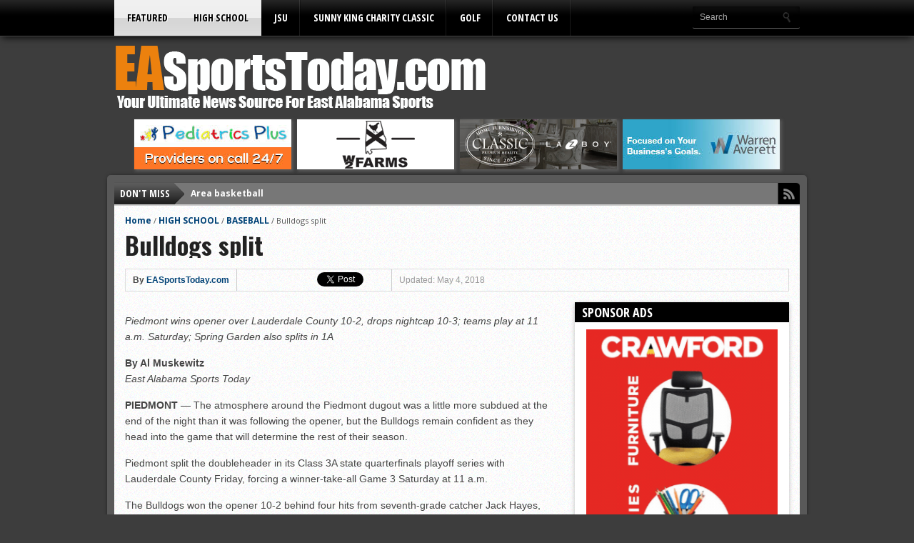

--- FILE ---
content_type: text/html; charset=UTF-8
request_url: https://www.easportstoday.com/2018/05/04/bulldogs-win-opener-2/
body_size: 130816
content:
<!DOCTYPE html><html xmlns="http://www.w3.org/1999/xhtml" lang="en-US"><head><meta http-equiv="Content-Type" content="text/html; charset=UTF-8" /><meta name="viewport" content="width=device-width, initial-scale=1, maximum-scale=1" /><style media="all">img:is([sizes=auto i],[sizes^="auto," i]){contain-intrinsic-size:3000px 1500px}
img.wp-smiley,img.emoji{display:inline !important;border:none !important;box-shadow:none !important;height:1em !important;width:1em !important;margin:0 .07em !important;vertical-align:-.1em !important;background:0 0 !important;padding:0 !important}
:root{--wp-block-synced-color:#7a00df;--wp-block-synced-color--rgb:122,0,223;--wp-bound-block-color:var(--wp-block-synced-color);--wp-editor-canvas-background:#ddd;--wp-admin-theme-color:#007cba;--wp-admin-theme-color--rgb:0,124,186;--wp-admin-theme-color-darker-10:#006ba1;--wp-admin-theme-color-darker-10--rgb:0,107,160.5;--wp-admin-theme-color-darker-20:#005a87;--wp-admin-theme-color-darker-20--rgb:0,90,135;--wp-admin-border-width-focus:2px}@media (min-resolution:192dpi){:root{--wp-admin-border-width-focus:1.5px}}.wp-element-button{cursor:pointer}:root .has-very-light-gray-background-color{background-color:#eee}:root .has-very-dark-gray-background-color{background-color:#313131}:root .has-very-light-gray-color{color:#eee}:root .has-very-dark-gray-color{color:#313131}:root .has-vivid-green-cyan-to-vivid-cyan-blue-gradient-background{background:linear-gradient(135deg,#00d084,#0693e3)}:root .has-purple-crush-gradient-background{background:linear-gradient(135deg,#34e2e4,#4721fb 50%,#ab1dfe)}:root .has-hazy-dawn-gradient-background{background:linear-gradient(135deg,#faaca8,#dad0ec)}:root .has-subdued-olive-gradient-background{background:linear-gradient(135deg,#fafae1,#67a671)}:root .has-atomic-cream-gradient-background{background:linear-gradient(135deg,#fdd79a,#004a59)}:root .has-nightshade-gradient-background{background:linear-gradient(135deg,#330968,#31cdcf)}:root .has-midnight-gradient-background{background:linear-gradient(135deg,#020381,#2874fc)}:root{--wp--preset--font-size--normal:16px;--wp--preset--font-size--huge:42px}.has-regular-font-size{font-size:1em}.has-larger-font-size{font-size:2.625em}.has-normal-font-size{font-size:var(--wp--preset--font-size--normal)}.has-huge-font-size{font-size:var(--wp--preset--font-size--huge)}.has-text-align-center{text-align:center}.has-text-align-left{text-align:left}.has-text-align-right{text-align:right}.has-fit-text{white-space:nowrap!important}#end-resizable-editor-section{display:none}.aligncenter{clear:both}.items-justified-left{justify-content:flex-start}.items-justified-center{justify-content:center}.items-justified-right{justify-content:flex-end}.items-justified-space-between{justify-content:space-between}.screen-reader-text{border:0;clip-path:inset(50%);height:1px;margin:-1px;overflow:hidden;padding:0;position:absolute;width:1px;word-wrap:normal!important}.screen-reader-text:focus{background-color:#ddd;clip-path:none;color:#444;display:block;font-size:1em;height:auto;left:5px;line-height:normal;padding:15px 23px 14px;text-decoration:none;top:5px;width:auto;z-index:100000}html :where(.has-border-color){border-style:solid}html :where([style*=border-top-color]){border-top-style:solid}html :where([style*=border-right-color]){border-right-style:solid}html :where([style*=border-bottom-color]){border-bottom-style:solid}html :where([style*=border-left-color]){border-left-style:solid}html :where([style*=border-width]){border-style:solid}html :where([style*=border-top-width]){border-top-style:solid}html :where([style*=border-right-width]){border-right-style:solid}html :where([style*=border-bottom-width]){border-bottom-style:solid}html :where([style*=border-left-width]){border-left-style:solid}html :where(img[class*=wp-image-]){height:auto;max-width:100%}:where(figure){margin:0 0 1em}html :where(.is-position-sticky){--wp-admin--admin-bar--position-offset:var(--wp-admin--admin-bar--height,0px)}@media screen and (max-width:600px){html :where(.is-position-sticky){--wp-admin--admin-bar--position-offset:0px}}
:root{--wp--preset--aspect-ratio--square:1;--wp--preset--aspect-ratio--4-3:4/3;--wp--preset--aspect-ratio--3-4:3/4;--wp--preset--aspect-ratio--3-2:3/2;--wp--preset--aspect-ratio--2-3:2/3;--wp--preset--aspect-ratio--16-9:16/9;--wp--preset--aspect-ratio--9-16:9/16;--wp--preset--color--black:#000;--wp--preset--color--cyan-bluish-gray:#abb8c3;--wp--preset--color--white:#fff;--wp--preset--color--pale-pink:#f78da7;--wp--preset--color--vivid-red:#cf2e2e;--wp--preset--color--luminous-vivid-orange:#ff6900;--wp--preset--color--luminous-vivid-amber:#fcb900;--wp--preset--color--light-green-cyan:#7bdcb5;--wp--preset--color--vivid-green-cyan:#00d084;--wp--preset--color--pale-cyan-blue:#8ed1fc;--wp--preset--color--vivid-cyan-blue:#0693e3;--wp--preset--color--vivid-purple:#9b51e0;--wp--preset--gradient--vivid-cyan-blue-to-vivid-purple:linear-gradient(135deg,#0693e3 0%,#9b51e0 100%);--wp--preset--gradient--light-green-cyan-to-vivid-green-cyan:linear-gradient(135deg,#7adcb4 0%,#00d082 100%);--wp--preset--gradient--luminous-vivid-amber-to-luminous-vivid-orange:linear-gradient(135deg,#fcb900 0%,#ff6900 100%);--wp--preset--gradient--luminous-vivid-orange-to-vivid-red:linear-gradient(135deg,#ff6900 0%,#cf2e2e 100%);--wp--preset--gradient--very-light-gray-to-cyan-bluish-gray:linear-gradient(135deg,#eee 0%,#a9b8c3 100%);--wp--preset--gradient--cool-to-warm-spectrum:linear-gradient(135deg,#4aeadc 0%,#9778d1 20%,#cf2aba 40%,#ee2c82 60%,#fb6962 80%,#fef84c 100%);--wp--preset--gradient--blush-light-purple:linear-gradient(135deg,#ffceec 0%,#9896f0 100%);--wp--preset--gradient--blush-bordeaux:linear-gradient(135deg,#fecda5 0%,#fe2d2d 50%,#6b003e 100%);--wp--preset--gradient--luminous-dusk:linear-gradient(135deg,#ffcb70 0%,#c751c0 50%,#4158d0 100%);--wp--preset--gradient--pale-ocean:linear-gradient(135deg,#fff5cb 0%,#b6e3d4 50%,#33a7b5 100%);--wp--preset--gradient--electric-grass:linear-gradient(135deg,#caf880 0%,#71ce7e 100%);--wp--preset--gradient--midnight:linear-gradient(135deg,#020381 0%,#2874fc 100%);--wp--preset--font-size--small:13px;--wp--preset--font-size--medium:20px;--wp--preset--font-size--large:36px;--wp--preset--font-size--x-large:42px;--wp--preset--spacing--20:.44rem;--wp--preset--spacing--30:.67rem;--wp--preset--spacing--40:1rem;--wp--preset--spacing--50:1.5rem;--wp--preset--spacing--60:2.25rem;--wp--preset--spacing--70:3.38rem;--wp--preset--spacing--80:5.06rem;--wp--preset--shadow--natural:6px 6px 9px rgba(0,0,0,.2);--wp--preset--shadow--deep:12px 12px 50px rgba(0,0,0,.4);--wp--preset--shadow--sharp:6px 6px 0px rgba(0,0,0,.2);--wp--preset--shadow--outlined:6px 6px 0px -3px #fff,6px 6px #000;--wp--preset--shadow--crisp:6px 6px 0px #000}:where(.is-layout-flex){gap:.5em}:where(.is-layout-grid){gap:.5em}body .is-layout-flex{display:flex}.is-layout-flex{flex-wrap:wrap;align-items:center}.is-layout-flex>:is(*,div){margin:0}body .is-layout-grid{display:grid}.is-layout-grid>:is(*,div){margin:0}:where(.wp-block-columns.is-layout-flex){gap:2em}:where(.wp-block-columns.is-layout-grid){gap:2em}:where(.wp-block-post-template.is-layout-flex){gap:1.25em}:where(.wp-block-post-template.is-layout-grid){gap:1.25em}.has-black-color{color:var(--wp--preset--color--black) !important}.has-cyan-bluish-gray-color{color:var(--wp--preset--color--cyan-bluish-gray) !important}.has-white-color{color:var(--wp--preset--color--white) !important}.has-pale-pink-color{color:var(--wp--preset--color--pale-pink) !important}.has-vivid-red-color{color:var(--wp--preset--color--vivid-red) !important}.has-luminous-vivid-orange-color{color:var(--wp--preset--color--luminous-vivid-orange) !important}.has-luminous-vivid-amber-color{color:var(--wp--preset--color--luminous-vivid-amber) !important}.has-light-green-cyan-color{color:var(--wp--preset--color--light-green-cyan) !important}.has-vivid-green-cyan-color{color:var(--wp--preset--color--vivid-green-cyan) !important}.has-pale-cyan-blue-color{color:var(--wp--preset--color--pale-cyan-blue) !important}.has-vivid-cyan-blue-color{color:var(--wp--preset--color--vivid-cyan-blue) !important}.has-vivid-purple-color{color:var(--wp--preset--color--vivid-purple) !important}.has-black-background-color{background-color:var(--wp--preset--color--black) !important}.has-cyan-bluish-gray-background-color{background-color:var(--wp--preset--color--cyan-bluish-gray) !important}.has-white-background-color{background-color:var(--wp--preset--color--white) !important}.has-pale-pink-background-color{background-color:var(--wp--preset--color--pale-pink) !important}.has-vivid-red-background-color{background-color:var(--wp--preset--color--vivid-red) !important}.has-luminous-vivid-orange-background-color{background-color:var(--wp--preset--color--luminous-vivid-orange) !important}.has-luminous-vivid-amber-background-color{background-color:var(--wp--preset--color--luminous-vivid-amber) !important}.has-light-green-cyan-background-color{background-color:var(--wp--preset--color--light-green-cyan) !important}.has-vivid-green-cyan-background-color{background-color:var(--wp--preset--color--vivid-green-cyan) !important}.has-pale-cyan-blue-background-color{background-color:var(--wp--preset--color--pale-cyan-blue) !important}.has-vivid-cyan-blue-background-color{background-color:var(--wp--preset--color--vivid-cyan-blue) !important}.has-vivid-purple-background-color{background-color:var(--wp--preset--color--vivid-purple) !important}.has-black-border-color{border-color:var(--wp--preset--color--black) !important}.has-cyan-bluish-gray-border-color{border-color:var(--wp--preset--color--cyan-bluish-gray) !important}.has-white-border-color{border-color:var(--wp--preset--color--white) !important}.has-pale-pink-border-color{border-color:var(--wp--preset--color--pale-pink) !important}.has-vivid-red-border-color{border-color:var(--wp--preset--color--vivid-red) !important}.has-luminous-vivid-orange-border-color{border-color:var(--wp--preset--color--luminous-vivid-orange) !important}.has-luminous-vivid-amber-border-color{border-color:var(--wp--preset--color--luminous-vivid-amber) !important}.has-light-green-cyan-border-color{border-color:var(--wp--preset--color--light-green-cyan) !important}.has-vivid-green-cyan-border-color{border-color:var(--wp--preset--color--vivid-green-cyan) !important}.has-pale-cyan-blue-border-color{border-color:var(--wp--preset--color--pale-cyan-blue) !important}.has-vivid-cyan-blue-border-color{border-color:var(--wp--preset--color--vivid-cyan-blue) !important}.has-vivid-purple-border-color{border-color:var(--wp--preset--color--vivid-purple) !important}.has-vivid-cyan-blue-to-vivid-purple-gradient-background{background:var(--wp--preset--gradient--vivid-cyan-blue-to-vivid-purple) !important}.has-light-green-cyan-to-vivid-green-cyan-gradient-background{background:var(--wp--preset--gradient--light-green-cyan-to-vivid-green-cyan) !important}.has-luminous-vivid-amber-to-luminous-vivid-orange-gradient-background{background:var(--wp--preset--gradient--luminous-vivid-amber-to-luminous-vivid-orange) !important}.has-luminous-vivid-orange-to-vivid-red-gradient-background{background:var(--wp--preset--gradient--luminous-vivid-orange-to-vivid-red) !important}.has-very-light-gray-to-cyan-bluish-gray-gradient-background{background:var(--wp--preset--gradient--very-light-gray-to-cyan-bluish-gray) !important}.has-cool-to-warm-spectrum-gradient-background{background:var(--wp--preset--gradient--cool-to-warm-spectrum) !important}.has-blush-light-purple-gradient-background{background:var(--wp--preset--gradient--blush-light-purple) !important}.has-blush-bordeaux-gradient-background{background:var(--wp--preset--gradient--blush-bordeaux) !important}.has-luminous-dusk-gradient-background{background:var(--wp--preset--gradient--luminous-dusk) !important}.has-pale-ocean-gradient-background{background:var(--wp--preset--gradient--pale-ocean) !important}.has-electric-grass-gradient-background{background:var(--wp--preset--gradient--electric-grass) !important}.has-midnight-gradient-background{background:var(--wp--preset--gradient--midnight) !important}.has-small-font-size{font-size:var(--wp--preset--font-size--small) !important}.has-medium-font-size{font-size:var(--wp--preset--font-size--medium) !important}.has-large-font-size{font-size:var(--wp--preset--font-size--large) !important}.has-x-large-font-size{font-size:var(--wp--preset--font-size--x-large) !important}
/*! This file is auto-generated */
.wp-block-button__link{color:#fff;background-color:#32373c;border-radius:9999px;box-shadow:none;text-decoration:none;padding:calc(.667em + 2px) calc(1.333em + 2px);font-size:1.125em}.wp-block-file__button{background:#32373c;color:#fff;text-decoration:none}
:root{--pmpro--base--border-radius:8px;--pmpro--base--spacing--small:12px;--pmpro--base--spacing--medium:18px;--pmpro--base--spacing--large:36px;--pmpro--color--accent:#0c3d54;--pmpro--color--base:#fff;--pmpro--color--base-2:#ededed;--pmpro--color--contrast:#222;--pmpro--color--border:#777;--pmpro--color--info-background:#d9edf7;--pmpro--color--info-border:#bce8f1;--pmpro--color--info-text:#31708f;--pmpro--color--info-link:#245269;--pmpro--color--success-background:#d4edda;--pmpro--color--success-border:#c3e6cb;--pmpro--color--success-text:#0f441c;--pmpro--color--success-link:#2b542c;--pmpro--color--error-background:#f8d7da;--pmpro--color--error-border:#f5c6cb;--pmpro--color--error-text:#721c24;--pmpro--color--error-link:#843534;--pmpro--color--alert-background:#fff8e0;--pmpro--color--alert-border:#ffeeba;--pmpro--color--alert-text:#6c5101;--pmpro--color--alert-link:#66512c;--pmpro--color--alert2-background:#ffecd9;--pmpro--color--alert2-border:#ffddb1;--pmpro--color--alert2-text:#995d1d;--pmpro--color--alert2-link:#a65e3a}.pmpro_message{background-color:var(--pmpro--color--info-background);border:1px solid var(--pmpro--color--info-border);border-radius:var(--pmpro--base--border-radius);color:var(--pmpro--color--info-text);font-weight:400;margin:var(--pmpro--base--spacing--medium) 0;padding:var(--pmpro--base--spacing--small) var(--pmpro--base--spacing--medium);text-align:left}.pmpro_message.pmpro_success{background-color:var(--pmpro--color--success-background);border-color:var(--pmpro--color--success-border);color:var(--pmpro--color--success-text)}.pmpro_message.pmpro_error{background-color:var(--pmpro--color--error-background);border-color:var(--pmpro--color--error-border);color:var(--pmpro--color--error-text)}.pmpro_message.pmpro_alert{background-color:var(--pmpro--color--alert-background);border-color:var(--pmpro--color--alert-border);color:var(--pmpro--color--alert-text)}.pmpro_message a{color:var(--pmpro--color--info-link);text-decoration:underline}.pmpro_success a{color:var(--pmpro--color--success-link)}.pmpro_error a{color:var(--pmpro--color--error-link)}.pmpro_alert a{color:var(--pmpro--color--alert-link)}.pmpro_message p{margin:0 0 var(--pmpro--base--spacing--small);padding:0}.pmpro_message p:last-of-type{margin-bottom:0}.pmpro_captcha{margin:var(--pmpro--base--spacing--large) 0}.pmpro_captcha div{clear:none;margin:0}.pmpro_form_label-inline{display:inline-block}.pmpro{.pmpro_form_input-text.pmpro_form_input-error,.pmpro_form_input-email.pmpro_form_input-error,.pmpro_form_input-url.pmpro_form_input-error,.pmpro_form_input-password.pmpro_form_input-error,.pmpro_form_input-search.pmpro_form_input-error,.pmpro_form_input-select.pmpro_form_input-error,.pmpro_form_input-checkbox.pmpro_form_input-error,.pmpro_form_input-radio.pmpro_form_input-error,.pmpro_form_input-multiselect.pmpro_form_input-error,.pmpro_form_input-number.pmpro_form_input-error,.pmpro_form_input-file.pmpro_form_input-error,.pmpro_form_input-date.pmpro_form_input-error,.pmpro_form_input-textarea.pmpro_form_input-error{border-color:var(--pmpro--color--error-border);box-shadow:0 0 0 .2rem #f8d7da}}.pmpro_form_field-checkbox .pmpro_form_label{cursor:pointer;display:inline;width:auto}.pmpro_form_field-checkbox input[type=checkbox]{height:auto;opacity:1;width:auto}.pmpro_form_field-checkbox-grouped ul{list-style:none;margin:0;padding:0}.pmpro_form_field-checkbox-grouped li{list-style:none;margin:0;padding:0}.pmpro_form_field-radio-item{margin-bottom:0}.pmpro_form_field-radio-item .pmpro_form_label{cursor:pointer;display:inline-block;width:auto}.pmpro_form_field-date select{max-width:unset;width:unset}.pmpro_form_field-date input[type=text]{margin-left:var(--pmpro--base--spacing--small);max-width:unset;width:unset}.pmpro_form_field-file button{margin-right:var(--pmpro--base--spacing--small)}.pmpro_form_field-file-preview img{height:auto;width:200px}#pmpro_payment_information_fields .pmpro_form_fields label{display:block;float:none;max-width:initial;min-width:initial;text-align:left;width:auto}button[type=button]#other_discount_code_toggle,button[type=button]#other_discount_code_toggle:hover,button[type=button]#other_discount_code_toggle:focus{background:0 0;border:none;color:inherit;cursor:pointer;font-family:inherit;font-size:inherit;margin:0;padding:0;text-decoration:underline}#pmpro_tos_fields input[type=checkbox]#tos{width:auto}#pmpro_payment_method span.gateway_paypalexpress{margin-left:var(--pmpro--base--spacing--large)}[id^=pmpro_paypal] .pmpro_btn-submit-checkout-paypal-image{background-image:url(//www.easportstoday.com/wp-content/plugins/paid-memberships-pro/css/frontend/../../images/paypal-color.svg);background-repeat:no-repeat;background-size:contain;display:inline-block;height:30px;width:100px}.pmpro_checkout_gateway-stripe form.pmpro_form #pmpro_payment_information_fields .pmpro_payment-request-button h3,.pmpro_billing_gateway-stripe form.pmpro_form #pmpro_payment_information_fields .pmpro_payment-request-button h3{margin:var(--pmpro--base--spacing--medium) 0 var(--pmpro--base--spacing--small);padding:0}.pmpro_checkout_gateway-stripe form.pmpro_form #pmpro_payment_information_fields div#AccountNumber,.pmpro_checkout_gateway-stripe form.pmpro_form #pmpro_payment_information_fields div#Expiry,.pmpro_checkout_gateway-stripe form.pmpro_form #pmpro_payment_information_fields div#CVV,.pmpro_billing_gateway-stripe form.pmpro_form #pmpro_payment_information_fields div#AccountNumber,.pmpro_billing_gateway-stripe form.pmpro_form #pmpro_payment_information_fields div#Expiry,.pmpro_billing_gateway-stripe form.pmpro_form #pmpro_payment_information_fields div#CVV{border:1px solid var(--pmpro--color--border);padding:var(--pmpro--base--spacing--small)}.pmpro_invoice_details .pmpro_invoice-billing-address{display:flex;flex-direction:column}.pmpro_price_part_span{display:flex;font-weight:400;justify-content:space-between}.pmpro_price_part-total{font-weight:700}.pmpro_list{#pmpro_order_single-meta-bill_to{word-break:break-all}}.pmpro_list.pmpro_list-plain,.pmpro_list.pmpro_list-plain .pmpro_list_item{list-style:none;margin:0;padding:0}.pmpro_list.pmpro_list-bulleted{list-style-type:disc;margin:0;padding:0 0 0 var(--pmpro--base--spacing--medium)}.pmpro_list.pmpro_list-bulleted .pmpro_list_item{margin:0;padding:0}.pmpro_list .pmpro_list_item:not(:last-child){margin-bottom:var(--pmpro--base--spacing--small)}#pass-strength-result{border:1px solid var(--pmpro--color--border);border-radius:var(--pmpro--base--border-radius);color:inherit;font-size:16px;margin:0;padding:calc( var(--pmpro--base--spacing--small) / 3 ) var(--pmpro--base--spacing--small);text-align:center;width:100%;box-sizing:border-box;opacity:0}#pass-strength-result.short{background-color:var(--pmpro--color--error-background);border-color:var(--pmpro--color--error-border);color:var(--pmpro--color--error-text);opacity:1}#pass-strength-result.bad{background-color:var(--pmpro--color--alert2-background);border-color:var(--pmpro--color--alert2-border);color:var(--pmpro--color--alert2-text);opacity:1}#pass-strength-result.good{background-color:var(--pmpro--color--alert-background);border-color:var(--pmpro--color--alert-border);color:var(--pmpro--color--alert-text);opacity:1}#pass-strength-result.strong{background-color:var(--pmpro--color--success-background);border-color:var(--pmpro--color--success-border);color:var(--pmpro--color--success-text);opacity:1}.pass1.short,.pass1-text.short{border-color:var(--pmpro--color--error-border)}.pass1.bad,.pass1-text.bad{border-color:var(--pmpro--color--alert2-border)}.pass1.good,.pass1-text.good{border-color:var(--pmpro--color--alert-border)}.pass1.strong,.pass1-text.strong{border-color:var(--pmpro--color--success-border)}.pw-weak{display:none}.indicator-hint{padding-top:8px}.wp-pwd [type=text],.wp-pwd [type=password]{margin-bottom:0;min-height:30px}.pmpro_form_field-password-toggle button,.pmpro_form_field-password-toggle button:hover,.pmpro_form_field-password-toggle button:focus,.pmpro_form_field-password-toggle button:active{align-items:center;background:0 0;border:none;box-shadow:none;box-sizing:border-box;color:var(--pmpro--color--contrast);display:flex;flex-direction:row;gap:calc( var(--pmpro--base--spacing--small) / 2 );line-height:1;margin:0;min-height:1px;padding:0}.pmpro_form_field-password-toggle button:focus,.pmpro_form_field-password-toggle button:active{color:var(--pmpro--color--contrast)}.wp-pwd input::-ms-reveal{display:none}.pass1-text,.show-password #pass1{display:none}.pass1-text::-ms-clear{display:none}.show-password #pass1-text{display:inline-block}.pmpro_table{border-collapse:collapse;margin:0;width:100%}.pmpro_table-fixed{table-layout:fixed}.pmpro_tag{border-radius:var(--pmpro--base--border-radius);border:1px solid var(--pmpro--color--border);font-size:14px;font-weight:600;line-height:20px;padding:calc( var(--pmpro--base--spacing--small) / 3 ) var(--pmpro--base--spacing--small);text-align:center}.pmpro_tag-success{background-color:var(--pmpro--color--success-background);border-color:var(--pmpro--color--success-border);color:var(--pmpro--color--success-text)}.pmpro_tag-error{background-color:var(--pmpro--color--error-background);border-color:var(--pmpro--color--error-border);color:var(--pmpro--color--error-text)}.pmpro_tag-alert{background-color:var(--pmpro--color--alert-background);border-color:var(--pmpro--color--alert-border);color:var(--pmpro--color--alert-text)}#wpadminbar #wp-admin-bar-pmpro-admin-membership-access{background-color:#1d2327}#wpadminbar .pmpro_admin-view{display:inline-block;padding:0 5px}#wpadminbar .menupop .ab-item:has(.pmpro_admin-view)+.ab-sub-wrapper{border-bottom-right-radius:6px;border-bottom-left-radius:6px;padding:10px}#wpadminbar .menupop .ab-item:has(.pmpro_admin-view)+.ab-sub-wrapper ul li .ab-item{height:auto}#wpadminbar .menupop .ab-item:has(.pmpro_admin-view)+.ab-sub-wrapper p{color:#fff;line-height:1.5;margin-bottom:5px;white-space:normal}#wpadminbar .menupop .ab-item:has(.pmpro_admin-view)+.ab-sub-wrapper select{background-color:#fff;border-radius:6px;line-height:1.5;padding:5px 8px}#wpadminbar .ab-item:has(.pmpro_admin-view-yes),#wpadminbar .ab-top-menu>li.hover>.ab-item:has(.pmpro_admin-view-yes),#wpadminbar:not(.mobile) .ab-top-menu>li:hover>.ab-item:has(.pmpro_admin-view-yes),#wpadminbar:not(.mobile) .ab-top-menu>li>.ab-item:has(.pmpro_admin-view-yes):focus,#wpadminbar .menupop .ab-item:has(.pmpro_admin-view-yes)+.ab-sub-wrapper{background-color:#0f441c;color:#fff}#wpadminbar .ab-item:has(.pmpro_admin-view-no),#wpadminbar .ab-top-menu>li.hover>.ab-item:has(.pmpro_admin-view-no),#wpadminbar:not(.mobile) .ab-top-menu>li:hover>.ab-item:has(.pmpro_admin-view-no),#wpadminbar:not(.mobile) .ab-top-menu>li>.ab-item:has(.pmpro_admin-view-no):focus,#wpadminbar .menupop .ab-item:has(.pmpro_admin-view-no)+.ab-sub-wrapper{background-color:#721c24;color:#fff}#wpadminbar .pmpro_admin-view .ab-icon{margin-right:3px}#wpadminbar .pmpro_admin-view .ab-icon:before,#wpadminbar li:hover .pmpro_admin-view .ab-icon:before,#wpadminbar li.hover .pmpro_admin-view .ab-icon:before{color:#fff}#wpadminbar .pmpro_admin-view-current .ab-icon:before,#wpadminbar li:hover .pmpro_admin-view-current .ab-icon:before,#wpadminbar li.hover .pmpro_admin-view-current .ab-icon:before{color:inherit}.pmpro_actions_nav:not(#pmpro_login .pmpro_actions_nav){display:flex;flex-wrap:wrap;justify-content:space-between}.pmpro_actions_nav-left{flex:1;order:1;text-align:left}.pmpro_actions_nav-right{flex:1;order:2;text-align:right}.pmpro_data_filters{align-items:center;display:flex;flex-wrap:wrap;justify-content:space-between;gap:var(--pmpro--base--spacing--small);margin-bottom:var(--pmpro--base--spacing--medium)}.pmpro_data_count{margin-bottom:var(--pmpro--base--spacing--medium);text-align:right}.pmpro_pad-s{padding:var(--pmpro--base--spacing--small)}.pmpro_pad-m{padding:var(--pmpro--base--spacing--large)}.pmpro_pad-l{padding:var(--pmpro--base--spacing--large)}.pmpro_spacer{margin:var(--pmpro--base--spacing--medium) 0;min-height:1px}.pmpro_form .pmpro_spacer{margin-top:var(--pmpro--base--spacing--large)}.pmpro_clickable{cursor:pointer}.pmpro_asterisk abbr,.pmpro_asterisk abbr[title]{border:none;color:var(--pmpro--color--error-text);cursor:default;text-decoration:none}.pmpro_hidden{display:none}@media print{.pmpro{.pmpro_actions_nav:not(.pmpro_login_wrap .pmpro_actions_nav),.pmpro_actions_nav-right,.pmpro_actions_nav-left,.pmpro_card_actions,.pmpro_hide_print{display:none}h2,h3{page-break-after:avoid}}}@media screen and (max-width:767px){.pmpro_reset_password_wrap form.pmpro_form #pass-strength-result,form.pmpro_form .pmpro_change_password-fields #pass-strength-result{max-width:90%}.pmpro_actions_nav{text-align:center}.pmpro_actions_nav-left,.pmpro_actions_nav-right{flex-basis:100%;text-align:center}.pmpro_table thead{display:none}.pmpro_table tbody tr th,.pmpro_table tbody tr td,.pmpro_table tfoot tr td{display:grid;grid-template-columns:1fr 2fr}.pmpro_table-fixed tbody tr th,.pmpro_table-fixed tbody tr td,.pmpro_table-fixed tfoot tr td{grid-template-columns:1fr 1fr}.pmpro_table tbody tr th:before,.pmpro_table tbody tr td:before,.pmpro_table tfoot tr td:before{content:attr(data-title) ": "}.pmpro_table_cancel tbody tr td:last-child,.pmpro_levels_table tbody tr td:last-child{display:block}.pmpro_table_cancel tbody tr td:last-child:before,.pmpro_levels_table tbody tr td:last-child:before{content:""}}@media screen and (min-width:1024px){.pmpro_checkout_gateway-stripe form.pmpro_form #pmpro_payment_information_fields #payment-request-button{max-width:50%}}
:root{--pmpro--color--white:#fff;--pmpro--box-shadow:2px 2px 7px rgba(0,0,0,.07)}.pmpro{color:var(--pmpro--color--contrast);.pmpro_section{margin:calc( var(--pmpro--base--spacing--large) * 2 ) 0}.pmpro_section:first-of-type{margin-top:0}.pmpro_section_title{font-weight:700;margin:0;padding:0}.pmpro_card{background-color:var(--pmpro--color--base);border:1px solid var(--pmpro--color--border--variation);border-radius:var(--pmpro--base--border-radius);box-shadow:var(--pmpro--box-shadow);display:flex;flex-direction:column;margin:var(--pmpro--base--spacing--medium) 0;overflow:hidden}.pmpro_card_title{color:var(--pmpro--color--contrast);font-weight:700;margin:0;padding:var(--pmpro--base--spacing--large) var(--pmpro--base--spacing--large) 0}.pmpro_card_content{padding:var(--pmpro--base--spacing--small) var(--pmpro--base--spacing--large) var(--pmpro--base--spacing--large);p:not(.pmpro_form_hint){margin:var(--pmpro--base--spacing--small) 0;padding:0}p:last-of-type{margin-bottom:0}}.pmpro_card_actions{background-color:rgba(0,0,0,.04);border-bottom:1px solid var(--pmpro--color--border--variation);padding:var(--pmpro--base--spacing--small) var(--pmpro--base--spacing--large)}.pmpro_card_content+.pmpro_card_actions{border-top:1px solid var(--pmpro--color--border--variation);border-bottom:none}.pmpro_card_action_separator{margin:0 calc( var(--pmpro--base--spacing--small) / 2 );opacity:.25}.pmpro_heading-with-avatar{align-items:center;display:flex;font-weight:700;gap:var(--pmpro--base--spacing--small)}.pmpro_message{box-shadow:var(--pmpro--box-shadow)}.pmpro_btn{background-color:var(--pmpro--color--accent);border:1px solid var(--pmpro--color--accent);border-radius:var(--pmpro--base--border-radius);box-shadow:1px 2px 4px rgba(0,0,0,.1);box-sizing:border-box;color:var(--pmpro--color--base);cursor:pointer;display:inline-block;font-size:16px;font-weight:700;letter-spacing:normal;line-height:1.5;min-height:40px;outline:0;padding:var(--pmpro--base--spacing--small) var(--pmpro--base--spacing--medium);text-align:center;text-decoration:none;text-rendering:geometricprecision;text-transform:none;user-select:none;-webkit-user-select:none;touch-action:manipulation;vertical-align:middle;transition:background-color .2s,color .2s}.pmpro_btn:hover,.pmpro_btn:focus{background-color:var(--pmpro--color--accent--variation);background-position:0 0;border-color:var(--pmpro--color--accent--variation);color:var(--pmpro--color--base)}.pmpro_btn:active{opacity:.7}.pmpro_btn-outline{background-color:transparent;color:var(--pmpro--color--accent)}.pmpro_btn-outline:hover,.pmpro_btn-outline:focus{background-color:transparent;border-color:var(--pmpro--color--accent--variation);color:var(--pmpro--color--accent--variation)}.pmpro_btn-delete{background-color:var(--pmpro--color--error-text);border-color:var(--pmpro--color--error-text)}.pmpro_btn-delete:hover,.pmpro_btn-delete:focus{background-color:var(--pmpro--color--error-link);border-color:var(--pmpro--color--error-link)}.pmpro_btn-cancel{background-color:transparent;border-color:var(--pmpro--color--border);box-shadow:1px 2px 2px rgba(0,0,0,.1);color:var(--pmpro--color--contrast)}.pmpro_btn-cancel:hover,.pmpro_btn-cancel:focus{background-color:var(--pmpro--color--border--variation);border-color:var(--pmpro--color--border);color:var(--pmpro--color--contrast)}.pmpro_btn-plain,.pmpro_btn-plain:hover,.pmpro_btn-plain:focus,.pmpro_btn-plain:active{background:0 0;border:1px solid transparent;box-shadow:none;cursor:pointer;font-size:14px;margin:0;padding:0}.pmpro_btn-print{align-items:center;color:var(--pmpro--color--accent);display:inline-flex;gap:calc( var(--pmpro--base--spacing--small) / 2 );justify-content:space-between;text-decoration:underline}.pmpro_btn-print:hover{color:var(--pmpro--color--accent--variation)}.pmpro_form{margin:0}.pmpro_section:has(.pmpro_form) .pmpro_card_content{padding-top:var(--pmpro--base--spacing--large)}.pmpro_section:has(.pmpro_form) .pmpro_card_title+.pmpro_card_content{padding-top:var(--pmpro--base--spacing--small)}.pmpro_form_fieldset{border:0;margin:0;padding:0}.pmpro_form_legend{border:none;margin:0 0 var(--pmpro--base--spacing--medium);padding:0}.pmpro_form_heading{font-weight:700;margin:var(--pmpro--base--spacing--large) 0 0;padding:0}.pmpro_card_content .pmpro_form_heading{margin-top:0}.pmpro_form_fields{display:flex;flex-direction:column;gap:var(--pmpro--base--spacing--medium)}.pmpro_form_fields-inline{align-items:center;display:flex;flex-direction:row;gap:calc( var(--pmpro--base--spacing--small) / 2 )}.pmpro_form_field{display:flex;flex-direction:column;gap:calc( var(--pmpro--base--spacing--small) / 2 )}.pmpro_form_label{margin:0;padding:0}.pmpro_form_label:not(.pmpro_form_label-inline){display:block;font-weight:500}.pmpro_form_input{background-color:var(--pmpro--color--base);border:1px solid var(--pmpro--color--border);border-radius:var(--pmpro--base--border-radius);box-shadow:none;box-sizing:border-box;color:var(--pmpro--color--contrast);font-size:16px;height:auto;line-height:1.5;margin:0;min-height:auto;outline:none;padding:var(--pmpro--base--spacing--small)}.pmpro_form_input-textarea{font-family:inherit;width:100%}.pmpro_form_input-select{-webkit-appearance:none;-moz-appearance:none;appearance:none;background-image:url('data:image/svg+xml;utf8,<svg height="24" viewBox="0 0 24 24" width="24" xmlns="http://www.w3.org/2000/svg"><path d="M7 10l5 5 5-5z"/></svg>');background-position:right var(--pmpro--base--spacing--small) center;background-repeat:no-repeat;background-size:16px 16px;padding-right:calc(var(--pmpro--base--spacing--small) + 20px)}.pmpro_form_input-text:focus,.pmpro_form_input-email:focus,.pmpro_form_input-url:focus,.pmpro_form_input-password:focus,.pmpro_form_input-search:focus,.pmpro_form_input-select:focus,.pmpro_form_input-checkbox:focus,.pmpro_form_input-radio:focus,.pmpro_form_input-multiselect:focus,.pmpro_form_input-number:focus,.pmpro_form_input-file:focus,.pmpro_form_input-date:focus,.pmpro_form_input-textarea:focus{background-color:var(--pmpro--color--base);border-color:#80bdff;box-shadow:0 0 0 .2rem rgba(0,123,255,.25);outline:none;word-break:initial}.pmpro_form_hint{display:block;font-size:14px;margin:0;opacity:.75;padding:0}.pmpro_form_field-checkbox{.pmpro_form_label{align-items:first baseline;display:flex;flex-direction:row;gap:calc( var(--pmpro--base--spacing--small) / 2 )}}.pmpro_form_field-radio-item{align-items:baseline;flex-direction:row;flex-wrap:nowrap;.pmpro_form_hint{flex:0 0 100%}}.pmpro_form_field-radio-item:not(:last-of-type){margin-bottom:calc( var(--pmpro--base--spacing--small) / 2 )}.pmpro_form_field-checkbox-grouped{.pmpro_form_field-checkbox-grouped-item{align-items:first baseline;display:flex;flex-direction:row;gap:calc( var(--pmpro--base--spacing--small) / 2 )}}.pmpro_form_input-multiselect{border-top-right-radius:0;border-bottom-right-radius:0}.pmpro_form_input-file{border:3px dashed var(--pmpro--color--border--variation);border-radius:var(--pmpro--base--border-radius);padding:var(--pmpro--base--spacing--small) var(--pmpro--base--spacing--medium);width:100%}.pmpro_form_field-password-toggle{align-items:center;display:flex;font-weight:500;justify-content:space-between;margin:0;padding:0}.pmpro_form_field-password-toggle button,.pmpro_form_field-password-toggle button:hover,.pmpro_form_field-password-toggle button:focus,.pmpro_form_field-password-toggle button:active{align-items:center;background:0 0;border:none;box-shadow:none;box-sizing:border-box;color:var(--pmpro--color--accent);display:flex;flex-direction:row;font-size:16px;gap:calc( var(--pmpro--base--spacing--small) / 2 );line-height:1;margin:0;min-height:1px;padding:0}.pmpro_form_field-password-toggle button:focus,.pmpro_form_field-password-toggle button:active{box-shadow:0 0 0 .2rem rgba(0,123,255,.25);color:var(--pmpro--color--accent--variation);outline:none}.pmpro_form_field-password-toggle .pmpro_icon-eye{display:block;height:20px;width:20px}.pmpro_form_field-password-toggle button:focus .pmpro_icon-eye svg,.pmpro_form_field-password-toggle button:active .pmpro_icon-eye svg{stroke:var(--pmpro--color--accent--variation)}.pmpro_form_field-select2{display:block}.pmpro_form_field-select2 .pmpro_form_label{margin-bottom:calc( var(--pmpro--base--spacing--small) / 2 )}.pmpro_form_field-select2 .pmpro_form_hint{margin-top:calc( var(--pmpro--base--spacing--small) / 2 )}.pmpro_payment-expiration #ExpirationMonth,.pmpro_payment-expiration #ExpirationYear{flex-grow:1}.pmpro_payment-discount-code #pmpro_discount_code{flex-grow:1}#other_discount_code_fields{margin-bottom:var(--pmpro--base--spacing--small)}#pmpro_tos_fields{margin:var(--pmpro--base--spacing--medium) 0}#pmpro_tos_fields #pmpro_license{border-top-right-radius:0;border-bottom-right-radius:0}.pmpro_form_submit{align-items:center;display:flex;flex-direction:row;flex-wrap:wrap;gap:var(--pmpro--base--spacing--medium);margin-top:var(--pmpro--base--spacing--medium)}.pmpro_checkout_gateway-stripe form.pmpro_form #pmpro_payment_information_fields div#AccountNumber,.pmpro_checkout_gateway-stripe form.pmpro_form #pmpro_payment_information_fields div#Expiry,.pmpro_checkout_gateway-stripe form.pmpro_form #pmpro_payment_information_fields div#CVV,.pmpro_billing_gateway-stripe form.pmpro_form #pmpro_payment_information_fields div#AccountNumber,.pmpro_billing_gateway-stripe form.pmpro_form #pmpro_payment_information_fields div#Expiry,.pmpro_billing_gateway-stripe form.pmpro_form #pmpro_payment_information_fields div#CVV{background-color:var(--pmpro--color--white);border-radius:var(--pmpro--base--border-radius);padding:calc( var(--pmpro--base--spacing--small) + 3px )}[id^=pmpro_paypal] .pmpro_btn-submit-checkout-paypal{align-items:center;background-color:#ffc439;border-color:#ffc439;color:#000;display:flex;flex-direction:row;gap:calc( var(--pmpro--base--spacing--small) / 2 );justify-content:center}[id^=pmpro_paypal] .pmpro_btn-submit-checkout-paypal:hover{background-color:#ffb60a;border-color:#ffb60a}#loginform{margin-bottom:0}#loginform input[type=submit]{width:100%}.pmpro_section:has(#loginform) .pmpro_card_content:not(.widget .pmpro_section:has(#loginform) .pmpro_card_content){padding-top:var(--pmpro--base--spacing--large)}.pmpro_section #loginform .login-username,.pmpro_section #loginform .login-password,.pmpro_section #loginform .login-remember{display:flex;flex-direction:column;gap:calc( var(--pmpro--base--spacing--small) / 2 );margin:0 0 var(--pmpro--base--spacing--medium);padding:0}.pmpro_section #loginform label:not(.pmpro_section #loginform .login-remember label){align-items:center;display:flex;font-weight:500;justify-content:space-between;margin:0;padding:0}.pmpro_section #loginform .input{background-color:var(--pmpro--color--base);border:1px solid var(--pmpro--color--border);border-radius:var(--pmpro--base--border-radius);box-shadow:none;box-sizing:border-box;color:var(--pmpro--color--contrast);font-size:16px;line-height:1.5;margin:0;min-height:auto;outline:none;padding:var(--pmpro--base--spacing--small)}.pmpro_section #loginform .input:focus{background-color:var(--pmpro--color--base);border-color:#80bdff;box-shadow:0 0 0 .2rem rgba(0,123,255,.25);outline:none;word-break:initial}.pmpro_section #loginform .login-remember{align-items:baseline;flex-direction:row;flex-wrap:wrap}.pmpro_section #loginform .login-submit{margin:var(--pmpro--base--spacing--medium) 0 0}.pmpro_section #loginform .login-submit .button{background-color:var(--pmpro--color--accent);border:1px solid var(--pmpro--color--accent);border-radius:var(--pmpro--base--border-radius);box-shadow:1px 2px 4px rgba(0,0,0,.1);box-sizing:border-box;color:var(--pmpro--color--base);cursor:pointer;display:inline-block;font-size:16px;font-weight:700;letter-spacing:normal;line-height:1.5;min-height:40px;outline:0;padding:var(--pmpro--base--spacing--small) var(--pmpro--base--spacing--medium);text-align:center;text-decoration:none;text-rendering:geometricprecision;text-transform:none;user-select:none;-webkit-user-select:none;touch-action:manipulation;vertical-align:middle;transition:background-color .2s,color .2s}.pmpro_section #loginform .login-submit .button:hover,.pmpro_section #loginform .login-submit .button:focus{background-color:initial;background-position:0 0;border-color:var(--pmpro--color--accent);color:var(--pmpro--color--accent)}.pmpro_section #loginform .login-submit .button:active{opacity:.7}#pmpro_user_fields .pmpro_form_field-password:has(.pmpro_form_field-password-toggle),.pmpro_section #loginform .login-password{align-items:center;display:grid;grid-template-areas:"label toggle" "input input";grid-template-columns:1fr auto}#pmpro_user_fields .pmpro_form_field-password:has(.pmpro_form_field-password-toggle) label,.pmpro_section #loginform .login-password label{grid-area:label}#pmpro_user_fields .pmpro_form_field-password:has(.pmpro_form_field-password-toggle) input,.pmpro_section #loginform .login-password input{grid-area:input}#pmpro_user_fields .pmpro_form_field-password .pmpro_form_field-password-toggle,.pmpro_section #loginform .login-password .pmpro_form_field-password-toggle{grid-area:toggle;justify-self:end}#resetpassform .pmpro_cols-2{container:resetpassform/inline-size}@container resetpassform (max-width:620px){#resetpassform .pmpro_cols-2{flex-direction:column}#resetpassform .pmpro_cols-2>*{width:100%}}.pmpro_data_filters{.pmpro_form_input{padding:calc( var(--pmpro--base--spacing--small) / 2 )}.pmpro_form_input-select{padding-right:calc(var(--pmpro--base--spacing--small) + 20px)}.pmpro_btn{min-height:auto;padding:calc( var(--pmpro--base--spacing--small) / 2 ) var(--pmpro--base--spacing--medium)}}.pmpro_list.pmpro_cols-3{.pmpro_list_item{margin-bottom:0}li:not(.pmpro_list_item){border-top:1px solid var(--pmpro--color--border--variation);padding-top:var(--pmpro--base--spacing--medium);grid-column:span 3}}.pmpro_list_item_label{font-weight:700}.pmpro_list-with-labels{.pmpro_list_item_label{display:block;font-weight:400;opacity:.75}.pmpro_list_item_value{font-weight:700}}.pmpro_table{background-color:var(--pmpro--color--base);border:none;text-align:left;thead th{background-color:var(--pmpro--color--base);border:none;padding:var(--pmpro--base--spacing--small);vertical-align:text-bottom}tbody th,tbody td,tfoot td{background-color:var(--pmpro--color--base);border-color:var(--pmpro--color--border--variation);border-width:1px 0 0;border-style:solid;font-weight:400;padding:var(--pmpro--base--spacing--small);vertical-align:middle}}#pmpro_account-membership-none{.pmpro_card_content{padding-top:var(--pmpro--base--spacing--large);p{margin:0}}}#pmpro_account-membership{.pmpro_account-membership-message{border-top:1px solid var(--pmpro--color--border--variation);margin-top:var(--pmpro--base--spacing--large);padding-top:var(--pmpro--base--spacing--large);>*:first-child{margin-top:0;padding-top:0}}}#pmpro_account-links{.pmpro_card_content{padding-top:var(--pmpro--base--spacing--large);.pmpro_list{margin-bottom:0}}}.pmpro_levels_table{table-layout:fixed}.pmpro_level td p:first-of-type{margin-top:0}.pmpro_level .pmpro_btn{display:block;text-decoration:none}[id^=pmpro_billing-] .pmpro_card .pmpro_card{background-color:transparent;border:none;border-radius:unset;box-shadow:none;margin:0;.pmpro_card_content{padding:0}}.pmpro_table_orders .pmpro_tag{display:block}#pmpro_order_single{.pmpro_card_actions{text-align:right}h2{align-items:center;display:flex;flex-wrap:wrap;gap:var(--pmpro--base--spacing--small);justify-content:space-between}.pmpro_list-with-labels{.pmpro_list_item_label{font-weight:700;opacity:1}}.pmpro_table{thead th{white-space:nowrap}thead th:not(th:first-of-type),tbody td,tfoot td{text-align:right}tfoot tr:last-of-type td{font-weight:700}}}.pmpro_price_part-total{border-top:1px solid var(--pmpro--color--border--variation);margin-top:var(--pmpro--base--spacing--small);padding-top:var(--pmpro--base--spacing--small)}.pmpro_logged_in_welcome_wrap .menu{display:flex;flex-direction:column;list-style:none;margin:0;padding:0}.pmpro_logged_in_welcome_wrap .menu-item{display:block;margin:0 0 calc( var(--pmpro--base--spacing--small) / 2 )}.pmpro_content_message .pmpro_card_title{align-items:center;display:flex;gap:var(--pmpro--base--spacing--small)}.pmpro_content_message:has(.pmpro_card_title) .pmpro_card_content{padding-top:0}.pmpro_content_message .pmpro_card_content h2{margin:0;padding:0}.pmpro_content_message .pmpro_card_content p{margin:var(--pmpro--base--spacing--medium) 0;padding:0}.pmpro_content_message .pmpro_card_content p:last-of-type{margin-bottom:0}.pmpro_content_message .pmpro_card_content .pmpro_btn{text-decoration:none}.pmpro_content_message .pmpro_card_actions{padding-right:var(--pmpro--base--spacing--large);padding-left:var(--pmpro--base--spacing--large)}.pmpro_pagination{align-items:center;display:flex;gap:var(--pmpro--base--spacing--small);justify-content:center;margin:var(--pmpro--base--spacing--medium) 0;a{background-color:var(--pmpro--color--base);border:1px solid var(--pmpro--color--border--variation);border-radius:var(--pmpro--base--border-radius);color:var(--pmpro--color--contrast);padding:2px var(--pmpro--base--spacing--small);text-decoration:none;transition:background-color 0.2s,border-color 0.2s,color 0.2s;&:hover{background-color:var(--pmpro--color--accent--variation);border-color:var(--pmpro--color--accent--variation);color:var(--pmpro--color--base)}}span{background-color:var(--pmpro--color--base);border:1px solid var(--pmpro--color--border--variation);border-radius:var(--pmpro--base--border-radius);color:var(--pmpro--color--contrast);padding:2px var(--pmpro--base--spacing--small)}.pmpro_pagination-current{background-color:var(--pmpro--color--accent);color:var(--pmpro--color--base);cursor:default;font-weight:700}.pmpro_pagination-disabled{background-color:var(--pmpro--color--base--variation);border-color:var(--pmpro--color--border--variation);color:var(--pmpro--color--contrast--variation);cursor:not-allowed;opacity:.7}.pmpro_pagination-dots{background:0 0;border:none;color:var(--pmpro--color--contrast--variation);padding:0}.pmpro_pagination-previous{margin-right:0}.pmpro_pagination-next{margin-left:0}}.avatar{border:1px solid var(--pmpro--color--border--variation);border-radius:50%;box-shadow:var(--pmpro--box-shadow);margin:0;padding:0}.pmpro_cols-2,.pmpro_cols-3{display:flex;flex-direction:row;flex-wrap:wrap;gap:var(--pmpro--base--spacing--medium)}.pmpro_cols-2>*{width:calc( 50% - calc( var(--pmpro--base--spacing--medium) / 2 ) )}.pmpro_cols-3>*{width:calc( 33.333333% - calc( var(--pmpro--base--spacing--medium) * 2 / 3 ) )}.pmpro_font-x-large{font-size:32px;line-height:1.4}.pmpro_font-large{font-size:24px;line-height:1.5}.pmpro_font-medium{font-size:16px;line-height:1.6}.pmpro_font-small{font-size:14px;line-height:1.5}.pmpro_tag-discount-code{border-style:dashed}.pmpro_divider{background-color:var(--pmpro--color--border--variation);height:1px;margin:var(--pmpro--base--spacing--medium) 0}.pmpro_form .pmpro_divider{margin-top:var(--pmpro--base--spacing--large)}}.rtl{.pmpro_form_field-password-toggle{padding:0 0 0 var(--pmpro--base--spacing--small)}}@media print{.pmpro{font-size:12pt;.pmpro_section{margin:var(--pmpro--base--spacing--medium) 0}.pmpro_card_title{padding:var(--pmpro--base--spacing--small) var(--pmpro--base--spacing--small) 0}.pmpro_card_content{padding:var(--pmpro--base--spacing--small) var(--pmpro--base--spacing--small) var(--pmpro--base--spacing--small)}.pmpro_section:has(.pmpro_form) .pmpro_card_content{padding-top:var(--pmpro--base--spacing--small)}.pmpro_font-x-large{font-size:18pt}.pmpro_font-large{font-size:14pt}.pmpro_font-medium{font-size:14pt}}}@media print{.pmpro{.pmpro_card{background-color:transparent;border:none;box-shadow:none}.pmpro_card_title,.pmpro_card_content,.pmpro_section:has(.pmpro_form) .pmpro_card_title+.pmpro_card_content{padding:0}.pmpro_form_legend{margin-bottom:0}}}@media screen and (max-width:767px){.pmpro{.pmpro_table{tbody tr th:first-child,tbody tr td:first-child{border-top-width:4px;padding-top:var(--pmpro--base--spacing--large)}tbody tr th:last-child,tbody tr td:last-child{padding-bottom:var(--pmpro--base--spacing--large)}tbody tr:first-child th:first-child,tbody tr:first-child td:first-child{border-top:none}}#pmpro_order_single{.pmpro_table{thead th:not(th:first-of-type),tbody td,tfoot td{text-align:left}tbody tr:first-child th{display:block}tbody tr:first-child th:before{display:none}tfoot td:first-of-type{display:none}}}.pmpro_table_cancel{border-bottom:1px solid var(--pmpro--color--border--variation)}.pmpro_table_cancel tbody tr td{border-width:0;padding-top:0}.pmpro_cols-2,.pmpro_cols-3{display:flex;flex-direction:column;gap:var(--pmpro--base--spacing--medium)}.pmpro_cols-2>*,.pmpro_cols-3>*{width:auto}#pmpro_user_fields .pmpro_form_field-password:has(.pmpro_form_field-password-toggle){width:100%}}}
html{overflow-x:hidden}body{color:#444;font:normal 100% helvetica,arial,sans-serif;line-height:100%;margin:0 auto;padding:0}img{max-width:100%;height:auto}iframe,embed,object,video{max-width:100%}a,a:visited{text-decoration:none;-moz-transition:color .1s;-ms-transition:color .1s;-o-transition:color .1s;-webkit-transition:color .1s;transition:color .1s}a:hover{text-decoration:underline}a:active,a:focus{outline:none}#site{float:left;width:100%}#wrapper{position:relative;width:100%}#main-wrapper{position:relative;margin:0 auto;width:980px;z-index:5}.breaker{clear:both}.right,.alignright{float:right}.left,.alignleft{float:left}.aligncenter{display:block;margin:0 auto}.section-div{border-bottom:1px dotted #ccc;float:left;margin:20px 0;width:100%}#nav-logo{float:left;padding:8px 10px;max-width:100px}#nav-main-wrapper{border-bottom:1px solid #444;-ms-box-shadow:0 4px 10px -3px #000;-moz-box-shadow:0 4px 10px -3px #000;-o-box-shadow:0 4px 10px -3px #000;-webkit-box-shadow:0 4px 15px -5px #000;box-shadow:0 4px 10px -3px #000;float:left;position:fixed;left:0;top:0;width:100%;height:50px;z-index:2000}#nav-main{color:#fff;font:700 14px/14px 'Open Sans Condensed',sans-serif;margin:0 auto;text-transform:uppercase;width:960px;height:50px}ul.nav-main a{color:#fff;float:left;font:700 14px/14px 'Open Sans Condensed',sans-serif;padding:18px;-moz-text-shadow:2px 2px 1px #000;-ms-text-shadow:2px 2px 1px #000;-o-text-shadow:2px 2px 1px #000;-webkit-text-shadow:1px 1px 1px #000;text-shadow:1px 1px 1px #000}ul.nav-main .menu-item-home{background:url(//www.easportstoday.com/wp-content/themes/gameday/images/nav-sep.png) no-repeat right bottom !important}ul.nav-main .menu-item-home a{color:#fff !important;font:700 14px/14px 'Open Sans Condensed',sans-serif;padding:18px;-moz-text-shadow:1px 1px 1px #000 !important;-ms-text-shadow:1px 1px 1px #000 !important;-o-text-shadow:1px 1px 1px #000 !important;-webkit-text-shadow:1px 1px 1px #000 !important;text-shadow:1px 1px 1px #000 !important}ul.nav-main a:hover{text-decoration:none}#nav-main-left{float:left;position:relative;width:810px}ul.nav-main{display:inline;float:left;position:relative;max-width:710px}ul.nav-main li{background:url(//www.easportstoday.com/wp-content/themes/gameday/images/nav-sep.png) no-repeat right bottom;display:inline;float:left;position:relative}ul.nav-main .current-menu-item,ul.nav-main .current-post-parent{background:#eee url(//www.easportstoday.com/wp-content/themes/gameday/images/nav-bg.png) repeat-x bottom}ul.nav-main li:hover{background:#eee url(//www.easportstoday.com/wp-content/themes/gameday/images/nav-bg.png) repeat-x bottom !important}ul.nav-main .current-menu-item a,ul.nav-main .current-post-parent a{color:#000;float:left;font:700 14px/14px 'Open Sans Condensed',sans-serif;padding:18px;-moz-text-shadow:1px 1px 1px #fff;-ms-text-shadow:1px 1px 1px #fff;-o-text-shadow:1px 1px 1px #fff;-webkit-text-shadow:1px 1px 1px #fff;text-shadow:1px 1px 1px #fff}ul.nav-main li:hover a{color:#000 !important;float:left;font:700 14px/14px 'Open Sans Condensed',sans-serif;padding:18px;-moz-text-shadow:1px 1px 1px #fff !important;-ms-text-shadow:1px 1px 1px #fff !important;-o-text-shadow:1px 1px 1px #fff !important;-webkit-text-shadow:1px 1px 1px #fff !important;text-shadow:1px 1px 1px #fff !important}ul.nav-main li ul{display:none}ul.nav-main li:hover ul{background:#ddd url(//www.easportstoday.com/wp-content/themes/gameday/images/striped-bg.png);border-bottom-left-radius:5px;border-bottom-right-radius:5px;-moz-box-shadow:0 3px 7px -2px #333;-ms-box-shadow:0 3px 7px -2px #333;-o-box-shadow:0 3px 7px -2px #333;-webkit-box-shadow:0 3px 7px -2px #333;box-shadow:0 3px 7px -2px #333;display:block;padding:5px;position:absolute;left:0;top:50px;width:150px}ul.nav-main li:hover ul li{background:#eee;position:relative}ul.nav-main li:hover ul li a{float:left;padding:8px;width:134px}ul.nav-main li:hover ul li:hover,ul.nav-main li:hover ul li:hover.current-menu-item{background:#fff !important}ul.nav-main li:hover ul li ul{display:none}ul.nav-main li:hover ul li:hover ul{display:block;margin:0;position:absolute;left:150px;top:-5px;width:150px}#nav-mobi{display:none;overflow:hidden}#nav-mobi select{border:1px solid #2d2f31;border-radius:3px;color:#fff;float:left;margin:10px;padding:0 30px 0 5px;width:300px;height:30px;-webkit-appearance:none !important}#nav-search{float:right;padding-top:9px;position:relative;text-align:right;width:150px}#searchform{float:left;position:relative}#searchform input{background:url(//www.easportstoday.com/wp-content/themes/gameday/images/search-icon.png) no-repeat right;border:0;border-bottom:1px solid #666;border-radius:2px;-moz-box-shadow:0 2px 10px -2px #000 inset;-ms-box-shadow:0 2px 10px -2px #000 inset;-o-box-shadow:0 2px 10px -2px #000 inset;-webkit-box-shadow:0 2px 10px -2px #000 inset;box-shadow:0 2px 10px -2px #000 inset;color:#aaa;float:left;font:12px/12px helvetica,arial,sans-serif;margin:0 0 10px;padding:9px 0 9px 10px;width:140px;height:12px}#searchform #search-button{border:none;float:left}#searchform #s:focus{outline:none}#wrapper{float:left;position:relative;width:100%;z-index:6}#wallpaper{display:block;width:100%;height:100%;position:absolute;width:100%;z-index:1}.wallpaper-link{margin:0 auto;position:absolute;top:0;width:100%;height:100%;z-index:1}#top-spacer{float:left;width:980px;height:62px}.score-wrapper{background:#333 url(//www.easportstoday.com/wp-content/themes/gameday/images/score-mainbg.png) no-repeat 50% top;border-bottom:3px solid #222;border-bottom-left-radius:5px;border-bottom-right-radius:5px;float:left;margin-bottom:10px;overflow:hidden;padding:59px 10px 5px;position:relative;width:960px;height:67px}ul.score-nav{display:inline;float:left;position:relative}ul.score-nav li{border-radius:5px;display:inline;float:left;font:bold 10px/10px helvetica,arial,sans-serif;margin-right:10px;padding:3px 5px;position:relative}ul.score-nav li:hover{background:#555}ul.score-nav li a{color:#fff;text-shadow:1px 1px 0 #666}ul.score-nav li a:hover{text-decoration:none}ul.score-list{float:left;position:relative;width:1000%}ul.score-list li{background:#777;border-radius:3px;-moz-box-shadow:0 0 6px -1px #111;-ms-box-shadow:0 0 6px -1px #111;-o-box-shadow:0 0 6px -1px #111;-webkit-box-shadow:0 0 6px -1px #111;box-shadow:0 0 6px -1px #111;display:inline;float:left;margin-right:3px;position:relative;-moz-transition:background .3s;-ms-transition:background .3s;-o-transition:background .3s;-webkit-transition:background .3s;transition:background .3s;width:80px;height:40px}ul.score-list li:hover{background:#999}span.score-status{background:#666 url(//www.easportstoday.com/wp-content/themes/gameday/images/striped-bg.png);border-top-left-radius:3px;border-top-right-radius:3px;color:#fff;float:left;font:bold 10px/10px helvetica,arial,sans-serif;margin-bottom:2px;padding:2px 5px;text-shadow:1px 1px 0 #111;width:70px}.score-teams{color:#ddd;float:left;font:bold 10px/10px helvetica,arial,sans-serif;padding-left:5px;width:50px}.score-right{color:#ddd;float:right;font:bold 10px/10px helvetica,arial,sans-serif;padding-right:5px;text-align:right;width:20px}#leader-wrapper{float:left;margin:0 10px 10px;position:relative;text-align:center;width:960px}#ad-728{float:right;overflow:hidden;width:728px}#ad-728-small{float:right;overflow:hidden;text-align:center;width:960px}#logo-large{float:left;margin-right:5px;position:relative;width:220px;height:90px}#logo-wide{float:left;margin:0 10px 10px;position:relative;text-align:left;width:960px}#content-outer{background:url(//www.easportstoday.com/wp-content/themes/gameday/images/content-bg.png);border-radius:5px;-moz-box-shadow:0 0 7px -3px #000;-ms-box-shadow:0 0 7px -3px #000;-o-box-shadow:0 0 7px -3px #000;-webkit-box-shadow:0 0 7px -3px #000;box-shadow:0 0 7px -3px #000;float:left;padding:10px;position:relative;width:960px;z-index:4}#content-inner{background:#fff url(//www.easportstoday.com/wp-content/themes/gameday/images/white-noise.gif);float:left;padding:15px 15px 10px;position:relative;width:930px;z-index:5}#main-home{float:left;position:relative;width:930px}#main-top{background:#777;border-top:1px solid #555;border-top-right-radius:5px;border-bottom:2px solid #ccc;overflow:hidden;width:960px;height:30px}.ticker-heading{background:url(//www.easportstoday.com/wp-content/themes/gameday/images/ticker-bg.gif) no-repeat right bottom;color:#fff;float:left;font:700 14px/14px 'Open Sans Condensed',sans-serif;padding:8px 20px 8px 8px;text-transform:uppercase}#ticker{float:left;width:680px}ul.ticker-list{display:block;float:left;font:700 12px/12px 'Open Sans',sans-serif;overflow:hidden;width:580px;height:30px}ul.ticker-list li{display:block;height:12px;overflow:hidden;padding:9px;width:900px}#ticker a{color:#fff;font:700 12px/12px 'Open Sans',sans-serif}.ticker-date{color:#bbb;font:10px/10px helvetica,arial,sans-serif;margin-left:10px}#content-social{float:right;max-width:272px}#content-social ul{display:inline;float:right}#content-social ul li{border-left:1px solid #444;display:inline;float:left;overflow:hidden}.fb-but,.twitter-but,.pinterest-but,.instagram-but,.google-but,.linkedin-but,.rss-but{float:left;-moz-transition:all .1s;-ms-transition:all .1s;-o-transition:all .1s;-webkit-transition:all .1s;transition:all .1s;width:30px;height:30px}.fb-but{background:url(//www.easportstoday.com/wp-content/themes/gameday/images/social-buttons.png) 0 0}.fb-but:hover{background:#3b5997 url(//www.easportstoday.com/wp-content/themes/gameday/images/social-buttons.png) 0 -30px}.twitter-but{background:url(//www.easportstoday.com/wp-content/themes/gameday/images/social-buttons.png) -30px 0}.twitter-but:hover{background:#00aced url(//www.easportstoday.com/wp-content/themes/gameday/images/social-buttons.png) -30px -30px}.pinterest-but{background:url(//www.easportstoday.com/wp-content/themes/gameday/images/social-buttons.png) -60px 0}.pinterest-but:hover{background:#cb2027 url(//www.easportstoday.com/wp-content/themes/gameday/images/social-buttons.png) -60px -30px}.instagram-but{background:url(//www.easportstoday.com/wp-content/themes/gameday/images/social-buttons.png) -234px 0}.instagram-but:hover{background:#36658c url(//www.easportstoday.com/wp-content/themes/gameday/images/social-buttons.png) -234px -30px}.google-but{background:url(//www.easportstoday.com/wp-content/themes/gameday/images/social-buttons.png) -90px 0}.google-but:hover{background:#000 url(//www.easportstoday.com/wp-content/themes/gameday/images/social-buttons.png) -90px -30px}.youtube-but{background:url(//www.easportstoday.com/wp-content/themes/gameday/images/social-buttons.png) -120px 0;float:left;-moz-transition:all .1s;-ms-transition:all .1s;-o-transition:all .1s;-webkit-transition:all .1s;transition:all .1s;width:54px;height:30px}.youtube-but:hover{background:red url(//www.easportstoday.com/wp-content/themes/gameday/images/social-buttons.png) -120px -30px}.linkedin-but{background:url(//www.easportstoday.com/wp-content/themes/gameday/images/social-buttons.png) -174px 0}.linkedin-but:hover{background:#069 url(//www.easportstoday.com/wp-content/themes/gameday/images/social-buttons.png) -174px -30px}.rss-but{background:url(//www.easportstoday.com/wp-content/themes/gameday/images/social-buttons.png) -204px 0}.rss-but:hover{background:#f60 url(//www.easportstoday.com/wp-content/themes/gameday/images/social-buttons.png) -204px -30px}#featured-wrapper{background:#fff;-ms-box-shadow:0 8px 4px -4px #aaa;-moz-box-shadow:0 8px 4px -4px #aaa;-o-box-shadow:0 8px 4px -4px #aaa;-webkit-box-shadow:0 8px 4px -4px #aaa;box-shadow:0 8px 4px -4px #aaa;float:left;overflow:hidden;position:relative;width:930px;height:auto}#featured-main{background:url(//www.easportstoday.com/wp-content/themes/gameday/images/loading.gif) no-repeat center;display:block;float:left;overflow:hidden;position:relative;width:615px;height:400px}.featured-text{background:url(//www.easportstoday.com/wp-content/themes/gameday/images/featured-bg.png) repeat-x top;float:left;padding:50px 15px 15px;position:absolute;bottom:0;width:585px}.featured-text p{color:#fff;font:300 18px/24px 'Oswald',sans-serif;-moz-text-shadow:2px 2px 1px #000;-ms-text-shadow:2px 2px 1px #000;-o-text-shadow:2px 2px 1px #000;-webkit-text-shadow:2px 2px 1px #000;text-shadow:2px 2px 1px #000}h2.slider-headline a,h2.slider-headline-cat a{color:#fff;font:700 58px/63px 'Oswald',sans-serif;margin-bottom:5px;-moz-text-shadow:2px 2px 1px #000;-ms-text-shadow:2px 2px 1px #000;-o-text-shadow:2px 2px 1px #000;-webkit-text-shadow:2px 2px 1px #000;text-shadow:2px 2px 1px #000;text-transform:uppercase}h2.slider-headline a:hover,h2.slider-headline-cat a:hover{color:#ddd;text-decoration:none}#headlines-wrapper{background:#333;float:left;overflow:hidden;position:relative;width:315px;height:400px}span.headlines-header{border-bottom:1px solid #000;color:#fff;float:left;font:700 18px/18px 'Open Sans Condensed',sans-serif;padding:4px 0;text-align:center;text-transform:uppercase;width:315px}ul.headlines{display:block;float:left;position:relative;width:100%}ul.headlines li{background:#333;border-top:1px solid #444;border-bottom:1px solid #000;border-left:1px solid #000;border-right:1px solid #000;display:block;float:left;padding:6px 10px;-moz-transition:all .3s;-ms-transition:all .3s;-o-transition:all .3s;-webkit-transition:all .3s;transition:all .3s;width:293px}ul.headlines li:last-child{border-bottom:none}ul.headlines li:hover{background:#444}ul.headlines li img{float:left;margin-right:10px}ul.headlines li p a{clear:both;color:#ccc;float:left;font:bold 13px/16px helvetica,arial,sans-serif}ul.headlines li p a:hover{color:#fff;text-decoration:none}.headlines-text{float:left;position:relative;width:235px}.date-cat{color:#aaa;display:inline-block;float:left;font:10px/10px helvetica,arial,sans-serif;margin-bottom:2px;position:relative}ul.headlines-cat{display:inline-block;float:left;margin-bottom:2px;position:relative}ul.headlines-cat{background:0 0;border-top:none;border-bottom:none;border-left:none;border-right:none;display:inline;float:left;font:10px/10px helvetica,arial,sans-serif;padding:0 0 0 5px;width:auto !important}ul.headlines-cat a{color:#aaa;font:10px/10px helvetica,arial,sans-serif}ul.headlines-cat li:last-child{border-bottom:none}ul.headlines-cat li:hover{background:0 0}#homepage-wrapper{float:left;position:relative;width:930px}#home-widget-wrapper{float:left;margin-left:-15px;padding-bottom:5px;position:relative;width:950px}.widget-container{background:#fff;-ms-box-shadow:0 2px 7px -1px #aaa;-moz-box-shadow:0 2px 7px -1px #aaa;-o-box-shadow:0 2px 7px -1px #aaa;-webkit-box-shadow:0 2px 7px -1px #aaa;box-shadow:0 2px 7px -1px #aaa;float:left;margin:15px 0 0 15px;padding:0;position:relative;width:300px}.widget-container img{float:left}h4.widget-header{color:#fff;float:left;font:700 18px/18px 'Open Sans Condensed',sans-serif;margin:-10px 0 10px -10px;padding:5px 10px;text-shadow:1px 1px 0 #000;text-transform:uppercase;width:280px}h4.widget-header-fb{color:#fff;float:left;font:700 18px/18px 'Open Sans Condensed',sans-serif;margin:0;padding:5px 10px;text-shadow:1px 1px 0 #000;text-transform:uppercase;width:280px}h4.widget-header a{color:#fff}.widget-inner{float:left;font:12px/16px helvetica,arial,sans-serif;padding:10px;position:relative;width:280px}.widget-inner table{border-collapse:separate;text-align:center;width:100%}.widget-inner thead{vertical-align:middle}.widget-inner p{margin-bottom:10px}.widget-inner p.gd-widgets{margin-bottom:0}.widget-inner select{width:100%}.widget-inner #searchform input{border:1px solid #666;box-shadow:none;color:#666;margin-bottom:0;width:268px}.widget-inner a{font-weight:700}.widget-img img{opacity:1;-moz-transition:opacity .3s;-ms-transition:opacity .3s;-o-transition:opacity .3s;-webkit-transition:opacity .3s;transition:opacity .3s}.widget-img img:hover{opacity:.85}h3.home-title1,h3.home-title1 a{color:#222;font:400 20px/26px 'Oswald',sans-serif;margin-bottom:5px;width:100%}ul.home-links1{display:block;float:left;margin-top:10px;width:100%}ul.home-links1 li{border-top:1px dotted #ccc;color:#004276;display:block;float:left;padding:3px 0;width:100%}ul.home-links1 li:last-child{padding-bottom:0}ul.home-links2{display:inline;float:left;width:100%}ul.home-links2 li{border-bottom:1px dotted #ccc;display:block;float:left;margin-bottom:8px;padding-bottom:8px;width:100%}ul.home-links2 li:last-child{border-bottom:none;margin-bottom:0;padding-bottom:0}ul.home-links2 li img{float:left;margin-right:10px}.home-links2-text{float:left;width:162px}.home-links2-text a{float:left;margin-bottom:2px}.home-links2-text p{float:left}.ad125{display:inline;float:left;margin:16px;position:relative}.ad125-1{display:inline;float:left}.ad125-2{display:inline;float:left;margin-left:18px}.ad125-3{display:inline;float:left;margin-top:18px}.ad125-4{display:inline;float:left;margin:18px 0 0 18px}#home-blog-contain{float:left;position:relative;width:615px}.home-blog-sidebar{margin-top:0 !important}#home-blog-wrapper{float:left;margin-left:-15px;padding-bottom:5px;position:relative;width:630px}#home-blog-wrapper ul{float:left}.blog-container{background:#fff;-ms-box-shadow:0 2px 7px -1px #aaa;-moz-box-shadow:0 2px 7px -1px #aaa;-o-box-shadow:0 2px 7px -1px #aaa;-webkit-box-shadow:0 2px 7px -1px #aaa;box-shadow:0 2px 7px -1px #aaa;float:left;margin:15px 0 0 15px;position:relative;width:300px}.blog-cat{color:#fff;font:700 18px/18px 'Oswald',sans-serif;position:absolute;top:0;left:0;text-transform:uppercase;z-index:10}.blog-cat-title{color:#fff;font:700 18px/18px 'Oswald',sans-serif;position:absolute;top:0;left:0;text-shadow:1px 1px 0 #000;text-transform:uppercase;z-index:10}.blog-cat li,.blog-cat-title{display:inline;float:left;margin-right:2px;padding:5px}.blog-cat a,.blog-cat-title a{color:#fff;text-shadow:1px 1px 0 #000}.blog-cat a:visited,.blog-cat-title a:visited{color:#fff}.blog-cat a:hover,.blog-cat-title a:hover{text-decoration:none}.blog-inner{float:left;font:12px/17px helvetica,arial,sans-serif;padding:10px;width:280px}.widget-img{-webkit-transition:opacity .3s}.widget-img:hover{opacity:.85}.es-carousel{float:left;overflow:hidden;padding:5px 0;position:relative;width:960px;height:40px}.es-nav span{cursor:pointer;position:absolute;top:2px;text-indent:-9000px}.es-nav span.es-nav-next{background:transparent url(//www.easportstoday.com/wp-content/themes/gameday/images/car-buttons.gif) 0 0;right:0;width:25px;height:46px}.es-nav span.es-nav-prev{background:transparent url(//www.easportstoday.com/wp-content/themes/gameday/images/car-buttons.gif) -25px 0;left:0;width:25px;height:46px}.es-nav span.es-nav-next:hover{background:transparent url(//www.easportstoday.com/wp-content/themes/gameday/images/car-buttons.gif) 0 -46px}.es-nav span.es-nav-prev:hover{background:transparent url(//www.easportstoday.com/wp-content/themes/gameday/images/car-buttons.gif) -25px -46px}#main{float:left;margin-bottom:5px;position:relative;width:930px}.breadcrumb{color:#555;font:400 11px/11px 'Open Sans',helvetica,arial,sans-serif;margin-bottom:10px;width:100%}.breadcrumb a{font:700 12px/12px 'Open Sans',helvetica,arial,sans-serif}#post-area{float:left;font:14px/22px helvetica,arial,sans-serif;position:relative;width:600px}.full{width:930px !important}#main h1,#content-area h1,#post-area h1{color:#222;font:700 34px/36px 'Oswald',sans-serif}.headline{font:700 34px/36px 'Oswald',sans-serif;margin-bottom:15px !important}#post-info-wrapper{border:1px solid #ddd;float:left;font:12px/12px helvetica,arial,sans-serif;margin-bottom:15px;width:928px}#content-area{display:block;float:left;padding:15px 0;width:100%}#main h1,#content-area h1,#post-area h1,#content-area h2,#content-area h3,#content-area h4,#content-area h5,#content-area h6{margin:10px 0;overflow:hidden;width:100%}#content-area h2{color:#333;font:700 28px/32px 'Oswald',sans-serif}#content-area h3{color:#333;font:700 24px/28px 'Oswald',sans-serif}#content-area h4{color:#333;font:700 20px/24px 'Oswald',sans-serif}#content-area h5{color:#333;font:700 16px/20px 'Oswald',sans-serif}#content-area h6{color:#333;font:700 12px/16px 'Oswald',sans-serif}#content-area ul{list-style:disc outside;margin:10px 0}#content-area ol{list-style:decimal outside;margin:10px 0}#content-area ul li,#content-area ol li{margin-left:50px;padding:5px 0}#bbpress-forums ol,#bbpress-forums ul{list-style:none;margin:0}#bbpress-forums ul li,#bbpress-forums ol li{margin-left:0;padding:0}#post-area blockquote{border-left:1px #ccc solid;color:#777;font:italic 14px/22px Verdana,Arial,Sans-Serif;margin:10px;padding-left:40px}ul.post-info{display:block;float:left;width:100%}ul.post-info li{border-right:1px solid #ccc;display:inline;float:left}ul.post-info li:last-child{border-right:none}.post-author{font-weight:700;height:12px;padding:9px 10px}.post-author a{font-weight:700}ul.post-social{float:left;padding:0 10px;position:relative;z-index:3000}ul.post-social li{border-right:none;float:left;padding:4px;width:90px}.fb-like span{overflow:visible !important;width:450px !important;margin-right:-375px}iframe#twitter-widget-0,#___plusone_0{position:relative;z-index:300}.post-update{color:#999;height:12px;padding:9px 10px}#post-area p{display:block;margin-bottom:15px}.post-image img{-ms-box-shadow:0 3px 5px -1px #aaa;-moz-box-shadow:0 3px 5px -1px #aaa;-o-box-shadow:0 3px 5px -1px #aaa;-webkit-box-shadow:0 3px 5px -1px #aaa;box-shadow:0 3px 5px -1px #aaa;float:left}.prev-next-wrapper{background:#eee;border-top:1px solid #bbb;float:left;padding:15px 30px;width:540px}.prev-post{float:left;font:bold 14px/14px helvetica,arial,sans-serif;width:230px}.next-post{float:right;font:bold 14px/14px helvetica,arial,sans-serif;width:230px}.prev-post a,.next-post a{color:#333 !important;float:left;font:700 18px/24px 'Oswald',sans-serif;margin-top:5px}.post-tags{background:url(//www.easportstoday.com/wp-content/themes/gameday/images/tag.png) no-repeat top left;float:left;font:700 12px/12px 'Open Sans',sans-serif;margin:15px 0;padding-left:22px}.post-tags a{background:#eee;border-radius:3px;color:#888;display:inline-block;float:left;margin:0 3px 10px;padding:5px 8px}.post-tags a:visited{color:#888}.post-tags a:hover{background:#777;color:#fff;text-decoration:none}.author-image{float:left;margin-right:10px;width:60px}.author-box{color:#888}#related-posts{float:left;margin:15px 0 30px;width:600px}#related-posts img{width:190px;height:127px}#related-posts ul{display:inline;float:left;width:100%}#related-posts ul li{display:inline;float:left;margin-left:15px;width:190px}#related-posts ul li:first-child{margin-left:0}#related-posts h3{color:#fff;font:700 14px/14px 'Oswald',sans-serif;margin-bottom:10px;padding:5px 10px;text-shadow:1px 1px 0 #000;text-transform:uppercase}.related-image{float:left;position:relative;width:190px;height:127px}.related-text{float:left;padding:5px 0}.related-text a{color:#333;font:400 16px/22px 'Oswald',sans-serif}.related-text a:visited{color:#333}#post-404{color:#999;margin:100px 0;text-align:center}#post-404 h1{font:700 80px/80px 'Oswald',sans-serif;border-bottom:none}#post-404 p{text-align:center}.wp-caption,.gallery-caption{margin-bottom:20px;max-width:100%;text-align:center}.wp-caption-text{margin-bottom:2px}#archive-area{float:left;font:14px/22px helvetica,arial,sans-serif;position:relative;width:600px}.category-heading{color:#fff;font:700 24px/24px 'Oswald',sans-serif;margin-bottom:15px;padding:10px 15px;text-shadow:1px 1px 0 #000}.archive-header{border-bottom:1px solid #ddd;margin-bottom:15px;padding-bottom:10px}#featured-cat{background:url(//www.easportstoday.com/wp-content/themes/gameday/images/loading.gif) no-repeat center;-ms-box-shadow:0 8px 4px -4px #aaa;-moz-box-shadow:0 8px 4px -4px #aaa;-o-box-shadow:0 8px 4px -4px #aaa;-webkit-box-shadow:0 8px 4px -4px #aaa;box-shadow:0 8px 4px -4px #aaa;display:block;float:left;margin-bottom:15px;overflow:hidden;position:relative;width:615px;height:400px}.featured-text-cat{background:url(//www.easportstoday.com/wp-content/themes/gameday/images/featured-bg.png) repeat-x top;float:left;padding:50px 15px 15px;position:absolute;bottom:0;width:585px}.featured-text-cat p{color:#fff;font:300 18px/24px 'Oswald',sans-serif;text-shadow:2px 2px 1px #000}#cat-blog-wrapper{float:left;margin-left:-15px;padding-bottom:5px;position:relative;width:630px}#cat-blog-wrapper ul{float:left}.cat-blog-container{background:#fff;-ms-box-shadow:0 2px 7px -1px #aaa;-moz-box-shadow:0 2px 7px -1px #aaa;-o-box-shadow:0 2px 7px -1px #aaa;-webkit-box-shadow:0 2px 7px -1px #aaa;box-shadow:0 2px 7px -1px #aaa;float:left;margin:0 0 15px 15px;position:relative;width:300px}.cat-blog-inner{float:left;font:12px/17px helvetica,arial,sans-serif;padding:10px;width:280px}.woocommerce,.add_to_cart_button,.woocommerce .woocommerce-result-count,.woocommerce-page .woocommerce-result-count{font:12px/normal helvetica,arial,sans-serif !important}.add_to_cart_button{font-weight:700 !important}.woocommerce a{font-weight:700}#woo-content{display:block;float:left;width:100%}#woo-content h1.page-title{float:left;font-size:40px;font-weight:700;margin:10px 0 20px;text-align:center;text-transform:uppercase;width:100%}#woo-content h1{color:#222;font:700 24px/26px 'Oswald',sans-serif;margin:10px 0;width:100%}#woo-content h2{color:#222;font:700 16px/18px 'Oswald',sans-serif;margin:10px 0;width:100%}#woo-content h3{font-size:14px;font-weight:700;line-height:120%;margin:10px 0;width:100%}#woo-content h4{color:#222;font:700 12px/14px 'Oswald',sans-serif;margin:10px 0;width:100%}#woo-content h5{color:#222;font:700 10px/12px 'Oswald',sans-serif;margin:10px 0;width:100%}#woo-content h6{color:#222;font:700 8px/10px 'Oswald',sans-serif;margin:10px 0;width:100%}.woocommerce ul.cart_list li,.woocommerce ul.product_list_widget li,.woocommerce-page ul.cart_list li,.woocommerce-page ul.product_list_widget li{margin-bottom:20px !important}.woocommerce ul.cart_list li img,.woocommerce ul.product_list_widget li img,.woocommerce-page ul.cart_list li img,.woocommerce-page ul.product_list_widget li img{float:left !important;margin-right:15px !important;width:60px !important}.woocommerce div.product .woocommerce-tabs,.woocommerce #content div.product .woocommerce-tabs,.woocommerce-page div.product .woocommerce-tabs,.woocommerce-page #content div.product .woocommerce-tabs{border-bottom:1px solid #dfdfdf;margin-bottom:30px}.woocommerce-tabs ul.tabs{font-size:14px}.woocommerce ul.cart_list li a,.woocommerce ul.product_list_widget li a,.woocommerce-page ul.cart_list li a,.woocommerce-page ul.product_list_widget li a,.woocommerce ul.cart_list li,.woocommerce ul.product_list_widget li,.woocommerce-page ul.cart_list li,.woocommerce-page ul.product_list_widget li{color:#777;font-size:14px}p.total{font-size:14px;margin:20px 0;padding-top:10px}.woocommerce table.shop_table,.woocommerce-page table.shop_table,.woocommerce .cart-collaterals .cart_totals table,.woocommerce-page .cart-collaterals .cart_totals table{background:#f9f9f9;border:1px solid rgba(0,0,0,.1)}.woocommerce table.shop_table td,.woocommerce-page table.shop_table td,.woocommerce .cart-collaterals .cart_totals tr td,.woocommerce .cart-collaterals .cart_totals tr th,.woocommerce-page .cart-collaterals .cart_totals tr td,.woocommerce-page .cart-collaterals .cart_totals tr th{border-top:1px solid rgba(0,0,0,.1) !important}.woocommerce .cart-collaterals .cart_totals table tr:first-child th,.woocommerce .cart-collaterals .cart_totals table tr:first-child td,.woocommerce-page .cart-collaterals .cart_totals table tr:first-child th,.woocommerce-page .cart-collaterals .cart_totals table tr:first-child td{border-top:0 !important}.price_label{text-align:right}#searchsubmit{display:none}.woocommerce .widget_price_filter .price_slider_wrapper .ui-widget-content,.woocommerce-page .widget_price_filter .price_slider_wrapper .ui-widget-content{float:left;margin:10px 0 20px;width:100%}.woocommerce div.product form.cart .variations select,.woocommerce-page div.product form.cart .variations select,.woocommerce #content div.product form.cart .variations select,.woocommerce-page #content div.product form.cart .variations select,.woocommerce .woocommerce-ordering select,.woocommerce-page .woocommerce-ordering select,.woocommerce form .form-row select,.woocommerce-page form .form-row select,.widget_product_categories select#dropdown_product_cat{padding:5px;background:#f2f2f2;border:1px solid #ddd;color:#888;font-size:10px;text-transform:uppercase}.woocommerce .woocommerce-ordering,.woocommerce-page .woocommerce-ordering{margin:0 0 2em !important}.woocommerce .cart-collaterals .shipping_calculator,.woocommerce-page .cart-collaterals .shipping_calculator{text-align:right}.woocommerce .cart-collaterals .cart_totals table th,.woocommerce-page .cart-collaterals .cart_totals table th,.woocommerce .cart-collaterals .cart_totals table td,.woocommerce-page .cart-collaterals .cart_totals table td{padding:6px !important;width:40% !important}.coupon{width:210px}#coupon_code{width:100px !important}#comments{display:block;float:left;font:400 12px/normal 'Open Sans',sans-serif;width:100%}#comments h3{font-size:18px;font-weight:700;padding-bottom:10px}.comment-inner{border-bottom:1px dotted #ddd;margin-bottom:10px;padding:10px 0}#comments .comment-inner:after{content:'';display:block;clear:both}#comments .comment-avatar,#tab3 .comment-avatar{float:left;width:46px}#comments .avatar{display:block;background-color:#fff;border:1px solid #ddd;padding:2px}#comments .commentmeta{display:block;float:left;margin:0 10px 10px}.comment-reply{background:#555;clear:both;float:right;font:700 12px/12px 'Open Sans Condensed',sans-serif;padding:5px 10px}.comment-reply:hover{background:#333}.comment-reply a{color:#fff}.comment-reply a:hover{text-decoration:none}ol.commentlist{float:left;width:100%}#comments .comment-meta-1{display:block;height:18px;margin:0 0 6px;padding:4px 0 2px}#comments .comment-meta-1 .fn{font-weight:700;float:left;width:auto}#comments .comment-meta-1 .reply{display:inline-block;float:right;font-size:11px;line-height:11px;padding-top:2px}#comments .comment-meta-1 .reply a{color:#555}#comments .comment-meta-2{font:400 12px/normal 'Open Sans',sans-serif;display:block;margin:0}#comments .text{clear:both;display:block}#comments .text .waiting_approval{font-size:14px;font-style:italic;font-weight:700}#comments .c{line-height:20px}#comments .c p,#comments .c code,#comments .c blockquote,#comments .c ul,#comments .c ol{display:block;margin:5px 0}#comments .c a{text-decoration:underline}#comments .c a:hover{text-decoration:none}#comments .depth-2 .comment-wrapper{padding-left:40px}#comments .depth-2 .commentmeta{width:auto}#comments .depth-3 .comment-wrapper{padding-left:80px}#comments .depth-3 .commentmeta{width:auto}#comments .depth-4 .comment-wrapper{padding-left:120px}#comments .depth-4 .commentmeta{width:auto}#comments .depth-5 .comment-wrapper{padding-left:160px}#comments .depth-5 .commentmeta{width:auto}#respond{clear:both;margin-bottom:10px;overflow:hidden;position:relative;padding:10px 0}#respond p{font:400 12px/normal 'Open Sans',sans-serif;margin:0}#respond .logged-in-as{margin-bottom:10px}#respond .comment-notes{margin-bottom:1em}#respond .form-allowed-tags{line-height:1em}.children #respond{margin:0 48px 0 0}#comments-list #respond{margin:0 0 18px}#comments-list ul #respond{margin:0}#cancel-comment-reply-link{font-size:12px;font-weight:400;line-height:18px}#respond .required{color:#ff4b33;font-weight:700}#respond label{color:#888;font-size:12px}#respond input{background:#f6f6f6;border:1px solid #ddd;-ms-box-shadow:2px 2px 5px 0px #eee inset;-moz-box-shadow:2px 2px 5px 0px #eee inset;-webkit-box-shadow:2px 2px 5px 0px #eee inset;-o-box-shadow:2px 2px 5px 0px #eee inset;box-shadow:2px 2px 5px 0px #eee inset;display:block;margin:0 0 9px;padding:5px;width:auto}#respond textarea{background:#f6f6f6;border:1px solid #ddd;-ms-box-shadow:2px 2px 5px 0px #eee inset;-moz-box-shadow:2px 2px 5px 0px #eee inset;-webkit-box-shadow:2px 2px 5px 0px #eee inset;-o-box-shadow:2px 2px 5px 0px #eee inset;box-shadow:2px 2px 5px 0px #eee inset;width:95%}#respond .form-allowed-tags{color:#888;font-size:12px;line-height:18px}#respond .form-allowed-tags code{font-size:11px}#respond #submit{background:#555;border:0;box-shadow:none;color:#fff;cursor:pointer;font:700 12px/12px 'Open Sans Condensed',sans-serif;margin-top:10px;padding:5px 10px;width:120px}#respond #submit:hover{background:#333}h3#reply-title,h2.comments{color:#fff;font:700 14px/14px 'Oswald',sans-serif;margin-bottom:10px;padding:5px 10px;text-shadow:1px 1px 0 #000;text-transform:uppercase}h3#reply-title{display:none}span.comments{background:#fff;color:#aaa;float:left;font:400 20px/20px 'Open Sans Condensed',sans-serif;padding-right:15px;text-transform:uppercase}span.comments a{color:#666}span.comments a:hover{color:red;text-decoration:none}#comment-input label{margin-bottom:10px}p.cancel-comment-reply{clear:both}#respond .form-allowed-tags{display:none}#sidebar-wrapper{float:right;margin-right:-5px;margin-top:-15px;padding-bottom:5px;position:relative;width:320px}#footer-wrapper{background:#222;float:left;margin-top:15px;width:100%}#footer{color:#aaa;font:400 10px/14px 'Open Sans',sans-serif;margin:0 auto;padding:20px;width:920px}#footer-nav{float:left;margin-bottom:5px}#footer-nav ul{clear:both;display:inline;margin-bottom:5px}#footer-nav ul li{border-right:1px solid #777;display:inline;float:left;margin:0 10px 5px 0;padding:3px 10px 3px 0}#footer-nav ul li:last-child{border-right:none}#footer-nav ul li a{color:#ccc;font:700 12px/12px 'Open Sans',sans-serif}#footer-nav ul li ul{display:none}#copyright{float:left;padding-bottom:10px;width:100%}.nav-links{float:left;margin:10px 0 5px;position:relative;width:100%}.pagination{clear:both;position:relative;font:bold 12px/12px helvetica,arial,sans-serif}.pagination span,.pagination a{background:#555 url(//www.easportstoday.com/wp-content/themes/gameday/images/pagin-bg.png) repeat-x bottom;border:1px solid #333;border-radius:3px;-ms-box-shadow:0 3px 5px -1px #aaa;-moz-box-shadow:0 3px 5px -1px #aaa;-o-box-shadow:0 3px 5px -1px #aaa;-webkit-box-shadow:0 2px 3px -1px #aaa;box-shadow:0 3px 5px -1px #ccc;color:#fff;display:block;float:left;margin:2px 5px 2px 0;padding:9px 12px 8px;text-decoration:none;width:auto}.pagination .current,.pagination a:hover{background:#999 url(//www.easportstoday.com/wp-content/themes/gameday/images/pagin-bg.png) repeat-x bottom;border:1px solid #777;color:#fff}.pagination a,.pagination a:visited{color:#fff}.isotope-item{z-index:2}.isotope-hidden.isotope-item{pointer-events:none;z-index:1}.isotope,.isotope .isotope-item{-webkit-transition-duration:.8s;-moz-transition-duration:.8s;-ms-transition-duration:.8s;-o-transition-duration:.8s;transition-duration:.8s}.isotope{-webkit-transition-property:height,width;-moz-transition-property:height,width;-ms-transition-property:height,width;-o-transition-property:height,width;transition-property:height,width}.isotope .isotope-item{-webkit-transition-property:-webkit-transform,opacity;-moz-transition-property:-moz-transform,opacity;-ms-transition-property:-ms-transform,opacity;-o-transition-property:-o-transform,opacity;transition-property:transform,opacity}.isotope.no-transition,.isotope.no-transition .isotope-item,.isotope .isotope-item.no-transition{-webkit-transition-duration:0s;-moz-transition-duration:0s;-ms-transition-duration:0s;-o-transition-duration:0s;transition-duration:0s}.premium-preview{background:#fff3f3;border:1px solid #e55;padding:1.5em;margin-top:2em}.premium-cta p{font-weight:700;margin-top:1em}.premium-cta a.button{background:#e63946;color:#fff;padding:.5em 1em;text-decoration:none;border-radius:4px}.premium-label{display:inline-block;background-color:#d9534f;color:#fff;font-size:12px;font-weight:700;padding:2px 6px;margin-left:8px;border-radius:3px;text-transform:uppercase;letter-spacing:.5px}.slider-headline .ea-lock-icon{height:1.2em;width:auto;display:inline-block;vertical-align:text-bottom;margin-right:6px}@media only screen and (-Webkit-min-device-pixel-ratio:1.5),only screen and (-moz-min-device-pixel-ratio:1.5),only screen and (-o-min-device-pixel-ratio:3/2),only screen and (min-device-pixel-ratio:1.5){.fb-but,.fb-but:hover,.twitter-but,.twitter-but:hover,.pinterest-but,.pinterest-but:hover,.google-but,.google-but:hover,.youtube-but,.youtube-but:hover,.linkedin-but,.linkedin-but:hover,.rss-but,.rss-but:hover,.instagram-but,.instagram-but:hover{background-image:url(//www.easportstoday.com/wp-content/themes/gameday/images/social-buttons@2x.png);background-size:264px 60px}}
html,body,div,span,applet,object,iframe,h1,h2,h3,h4,h5,h6,p,blockquote,pre,a,abbr,acronym,address,big,cite,code,del,dfn,em,img,ins,kbd,q,s,samp,small,strike,strong,sub,sup,tt,var,b,u,i,center,dl,dt,dd,ol,ul,li,fieldset,form,label,legend,table,caption,tbody,tfoot,thead,tr,th,td,article,aside,canvas,details,embed,figure,figcaption,footer,header,hgroup,menu,nav,output,ruby,section,summary,time,mark,audio,video{margin:0;padding:0;border:0;font-size:100%;vertical-align:baseline}article,aside,details,figcaption,figure,footer,header,hgroup,menu,nav,section{display:block}body{line-height:1}ol,ul{list-style:none}blockquote,q{quotes:none}blockquote:before,blockquote:after,q:before,q:after{content:'';content:none}table{border-collapse:collapse;border-spacing:0}
@media screen and (max-width:1002px) and (min-width:768px){ul.nav-main,#ad-222,.post-update,.ticker-date{display:none}#main-wrapper,#nav-main,#top-spacer,#content-outer,#main-top{width:645px}#leader-wrapper,#logo-wide,.score-wrapper,.es-carousel,#logo-wide,#ad-728,#ad-728-small,#footer{width:625px}#content-inner,#featured-wrapper,#homepage-wrapper,#main-home,#main,#headlines-wrapper,span.headlines-header,#post-area,#related-posts,#archive-area{width:615px}.full{width:615px !important}#nav-main-left{width:485px}#nav-mobi{display:inline}#nav-search{margin-right:10px}#leader-wrapper{text-align:center}#logo-large{margin:10px;width:605px}#ad-728,#ad-728-small{margin:0}#content-outer{background:url(//www.easportstoday.com/wp-content/themes/gameday/css/images/content-bg.png);border-radius:none;-moz-box-shadow:none;-ms-box-shadow:none;-o-box-shadow:none;-webkit-box-shadow:none;box-shadow:none;padding:0}#ticker{width:373px}ul.ticker-list{width:273px}#featured-main,#featured-cat{width:615px;height:400px}.featured-text,.featured-text-cat{width:585px}#headlines-wrapper{height:auto}ul.headlines li{width:593px}.headlines-text{width:535px}#home-widget-wrapper,#home-blog-wrapper,#cat-blog-wrapper,#sidebar-wrapper{width:635px}#sidebar-wrapper{float:left;margin:15px 0 0 -15px}#post-info-wrapper{width:613px}ul.post-info li{border-right:none}.prev-next-wrapper{width:555px}.prev-post,.next-post{width:270px}#featured-cat{height:400px}#footer{padding:10px}.fb_iframe_widget span{width:90px !important}}@media screen and (max-width:767px) and (min-width:480px){ul.nav-main,#ticker,ol.flex-control-nav,.date-cat,ul.headlines-cat,ul.headlines li img,.breadcrumb,.post-author,.post-update,.related-image,h2.category-heading{display:none}#main-wrapper,#nav-main,#top-spacer,#main-top,#ad-728,#ad-728-small{width:320px}#logo-wide,.score-wrapper,.es-carousel,#logo-wide,#content-inner,#featured-wrapper,#featured-main,#headlines-wrapper,span.headlines-header,#homepage-wrapper,#home-blog-contain,#main-home,#main,#post-area,#related-posts,#archive-area,#featured-cat,#footer{width:300px}.full{width:300px !important}#leader-wrapper{margin:0;width:320px}#ad-728,#ad-728-small{margin:0 0 10px}#nav-main-left{width:230px}#nav-logo{padding-right:0}#nav-mobi{display:inline}#nav-mobi select{width:100px}#nav-search{margin-right:10px;width:80px}#searchform input{width:70px}.score-wrapper{height:auto}#logo-large{margin:0 10px 10px;width:300px}#content-outer{margin-left:-10px;width:320px}#content-inner{padding:10px 10px 5px}#content-social{float:left}#featured-main,#featured-cat{height:195px}.featured-text,.featured-text-cat{padding:50px 10px 10px;width:280px}h2.slider-headline a,h2.slider-headline-cat a{font:700 30px/35px 'Oswald',sans-serif}.featured-text p,.featured-text-cat p{font:300 12px/14px helvetica,arial,sans-serif;text-shadow:none}#headlines-wrapper{height:auto}ul.headlines li,.headlines-text{width:278px}#home-widget-wrapper,#home-blog-wrapper{width:315px}#post-area{margin-right:0}#post-info-wrapper{width:298px}ul.post-info li{border-right:none}.prev-next-wrapper{padding:10px;width:280px}.prev-post,.next-post{width:130px}.prev-post a,.next-post a{font:700 16px/20px 'Oswald',sans-serif}#related-posts ul li{margin-left:0;width:100%}#cat-blog-wrapper{margin-left:-10px;width:315px}.cat-blog-container{margin:0 0 10px 10px;width:300px}#sidebar-wrapper{float:left margin:15px 0 0 -15px}#footer{padding:10px}.fb_iframe_widget span{width:90px !important}.woocommerce table.shop_table td,.woocommerce-page table.shop_table td{padding:6px !important}}@media screen and (max-width:479px){ul.nav-main,#ticker,ol.flex-control-nav,.date-cat,ul.headlines-cat,ul.headlines li img,.breadcrumb,.post-author,.post-update,.related-image,h2.category-heading{display:none}#main-wrapper,#nav-main,#top-spacer,#content-outer,#main-top,#ad-728,#ad-728-small{width:320px}#ad-728,#ad-728-small{margin:0 0 10px}#logo-wide,.score-wrapper,.es-carousel,#logo-wide,#content-inner,#featured-wrapper,#featured-main,#headlines-wrapper,span.headlines-header,#homepage-wrapper,#home-blog-contain,#main-home,#main,#post-area,#related-posts,#archive-area,#featured-cat,#footer{width:300px}.full{width:300px !important}#leader-wrapper{margin:0;width:320px}#nav-main-left{width:230px}#nav-logo{padding-right:0}#nav-mobi{display:inline}#nav-mobi select{width:100px}#nav-search{margin-right:10px;width:80px}#searchform input{width:70px}.score-wrapper{height:auto}#logo-large{margin:0 10px 10px;width:300px}#content-outer{background:url(//www.easportstoday.com/wp-content/themes/gameday/css/images/content-bg.png);border-radius:none;-moz-box-shadow:none;-ms-box-shadow:none;-o-box-shadow:none;-webkit-box-shadow:none;box-shadow:none;padding:0}#content-inner{padding:10px 10px 5px}#content-social{float:left}#featured-main,#featured-cat{height:195px}.featured-text,.featured-text-cat{padding:50px 10px 10px;width:280px}h2.slider-headline a,h2.slider-headline-cat a{font:700 30px/35px 'Oswald',sans-serif}.featured-text p,.featured-text-cat p{font:300 12px/14px helvetica,arial,sans-serif;text-shadow:none}#headlines-wrapper{height:auto}ul.headlines li,.headlines-text{width:278px}#home-widget-wrapper,#home-blog-wrapper{width:315px}#post-area{margin-right:0}#post-info-wrapper{width:298px}ul.post-info li{border-right:none}.prev-next-wrapper{padding:10px;width:280px}.prev-post,.next-post{width:130px}.prev-post a,.next-post a{font:700 16px/20px 'Oswald',sans-serif}#related-posts ul li{margin-left:0;width:100%}#cat-blog-wrapper{margin-left:-10px;width:315px}.cat-blog-container{margin:0 0 10px 10px;width:300px}#sidebar-wrapper{float:left;margin:15px 0 0 -15px}#footer{padding:10px}.fb_iframe_widget span{width:90px !important}.woocommerce table.shop_table td,.woocommerce-page table.shop_table td{padding:6px !important}}
.flex-container a:active,.flexslider a:active,.flex-container a:focus,.flexslider a:focus{outline:none}.slides,.flex-control-nav,.flex-direction-nav{margin:0;padding:0;list-style:none}.flexslider{margin:0;padding:0}.flexslider .slides>li{display:none;-webkit-backface-visibility:hidden;max-height:400px}.flexslider .slides img{width:100%;display:block}.flex-pauseplay span{text-transform:capitalize}.slides:after{content:".";display:block;clear:both;visibility:hidden;line-height:0;height:0}html[xmlns] .slides{display:block}* html .slides{height:1%}.no-js .slides>li:first-child{display:block}.flexslider{margin:0 0 20px;background:#fff;position:relative;zoom:1}.flex-viewport{max-height:2000px;-webkit-transition:all 1s ease;-moz-transition:all 1s ease;transition:all 1s ease}.loading .flex-viewport{max-height:400px}.flexslider .slides{zoom:1}.carousel li{margin-right:5px}.flex-direction-nav{*height:0;}.flex-direction-nav a{width:40px;height:80px;margin:-20px 0 0;display:block;background:url(//www.easportstoday.com/wp-content/themes/gameday/css/../images/nav-arrows.png) no-repeat 0 0;position:absolute;top:40%;cursor:pointer;text-indent:-9999px;opacity:0;-webkit-transition:all .3s ease}.flex-direction-nav .flex-next{background-position:100% 0;right:0}.flex-direction-nav .flex-prev{left:0}.flexslider:hover .flex-next{opacity:.8;right:0}.flexslider:hover .flex-prev{opacity:.8;left:0}.flexslider:hover .flex-next:hover,.flexslider:hover .flex-prev:hover{opacity:1.0}.flex-direction-nav .flex-disabled{opacity:.3!important;filter:alpha(opacity=30);cursor:default}.flex-control-nav{padding:0 10px 10px 0;position:absolute;bottom:0;right:0;text-align:center}.flex-control-nav li{float:left;margin-left:10px;display:inline;zoom:1}.flex-control-paging li a{width:16px;height:16px;display:block;background:#eee;cursor:pointer;text-indent:-9999px;-webkit-border-radius:32px;-moz-border-radius:32px;-o-border-radius:32px;border-radius:32px;box-shadow:inset -2px 2px 3px #000}.flex-control-paging li a:hover{background:#bbb}.flex-control-paging li a.flex-active{border:2px solid #fff;cursor:default;box-shadow:none;width:12px;height:12px}.flex-control-thumbs{margin:5px 0 0;position:static;overflow:hidden}.flex-control-thumbs li{width:25%;float:left;margin:0}.flex-control-thumbs img{width:100%;display:block;opacity:.7;cursor:pointer}.flex-control-thumbs img:hover{opacity:1}.flex-control-thumbs .flex-active{opacity:1;cursor:default}@media screen and (max-width:599px){.flex-direction-nav .flex-prev{display:none}.flex-direction-nav .flex-next{display:none}}
:root{--pmpro--color--base:#fff;--pmpro--color--contrast:#222;--pmpro--color--accent:#0c3d54;--pmpro--color--accent--variation:#125d7f;--pmpro--color--border--variation:#e8e8e8}
#nav-main-wrapper{background:#000 url(https://www.easportstoday.com/wp-content/themes/gameday/images/nav-bg.png) repeat-x bottom}span.headlines-header,#content-social{background:#000}#nav-mobi select{background:#000 url(https://www.easportstoday.com/wp-content/themes/gameday/images/triangle-dark.png) no-repeat right}.category-heading{background:#000 url(https://www.easportstoday.com/wp-content/themes/gameday/images/striped-bg.png)}ul.score-nav li.active,ul.score-nav li.active:hover,.blog-cat li,.blog-cat-title,.flex-control-paging li a.flex-active{background:red}.prev-post,.next-post{color:red}a,a:visited{color:#004276}h3#reply-title,h2.comments,#related-posts h3,h4.widget-header,h4.widget-header-fb{background:#000 url(https://www.easportstoday.com/wp-content/themes/gameday/images/striped-bg.png)}#wallpaper{background:url() no-repeat 50% 0}
body.custom-background{background-color:#3d3d3d}
.sponsorOuter{width:100%;align-content:center;text-align:center}.imgshadow{-webkit-box-shadow:2px 2px 4px 1px rgba(90,90,90,1);-moz-box-shadow:2px 2px 4px 1px rgba(90,90,90,1);box-shadow:2px 2px 4px 1px rgba(90,90,90,1);margin:5px 2px}.sponsorOuter br{display:none}@media screen and (max-width:767px){.sponsorOuter br{display:inline}}</style><title>Bulldogs split &#8211; E.A. Sports Today</title> <!--[if IE]><link rel="stylesheet" type="text/css" href="https://www.easportstoday.com/wp-content/themes/gameday/css/iecss.css" /> <![endif]--><link rel="shortcut icon" href="https://www.easportstoday.com/wp-content/uploads/2017/04/HSsports1-48x48.jpg" /><link rel="alternate" type="application/rss+xml" title="RSS 2.0" href="https://www.easportstoday.com/feed/" /><link rel="alternate" type="text/xml" title="RSS .92" href="https://www.easportstoday.com/feed/rss/" /><link rel="alternate" type="application/atom+xml" title="Atom 0.3" href="https://www.easportstoday.com/feed/atom/" /><link rel="pingback" href="https://www.easportstoday.com/xmlrpc.php" /><meta name='robots' content='max-image-preview:large' /><link rel='dns-prefetch' href='//fonts.googleapis.com' /><link rel="alternate" type="application/rss+xml" title="E.A. Sports Today &raquo; Feed" href="https://www.easportstoday.com/feed/" /><link rel="alternate" type="application/rss+xml" title="E.A. Sports Today &raquo; Comments Feed" href="https://www.easportstoday.com/comments/feed/" /><link rel="alternate" title="oEmbed (JSON)" type="application/json+oembed" href="https://www.easportstoday.com/wp-json/oembed/1.0/embed?url=https%3A%2F%2Fwww.easportstoday.com%2F2018%2F05%2F04%2Fbulldogs-win-opener-2%2F" /><link rel="alternate" title="oEmbed (XML)" type="text/xml+oembed" href="https://www.easportstoday.com/wp-json/oembed/1.0/embed?url=https%3A%2F%2Fwww.easportstoday.com%2F2018%2F05%2F04%2Fbulldogs-win-opener-2%2F&#038;format=xml" /><link rel='stylesheet' id='googlefonts-css' href='https://fonts.googleapis.com/css?family=Open+Sans+Condensed%3A300%2C700%7COpen+Sans%3A400%2C700%7COswald%3A300%2C400%2C700&#038;subset=latin%2Clatin-ext%2Ccyrillic%2Ccyrillic-ext%2Cgreek-ext%2Cgreek%2Cvietnamese&#038;ver=6.9' type='text/css' media='all' /> <script type="text/javascript" src="https://www.easportstoday.com/wp-includes/js/jquery/jquery.min.js?ver=3.7.1" id="jquery-core-js"></script> <script type="text/javascript" src="https://www.easportstoday.com/wp-includes/js/jquery/jquery-migrate.min.js?ver=3.4.1" id="jquery-migrate-js"></script> <link rel="https://api.w.org/" href="https://www.easportstoday.com/wp-json/" /><link rel="alternate" title="JSON" type="application/json" href="https://www.easportstoday.com/wp-json/wp/v2/posts/27286" /><link rel="EditURI" type="application/rsd+xml" title="RSD" href="https://www.easportstoday.com/xmlrpc.php?rsd" /><link rel="canonical" href="https://www.easportstoday.com/2018/05/04/bulldogs-win-opener-2/" />  <script async src="https://www.googletagmanager.com/gtag/js?id=G-G59WLXXCYR"></script> <script>window.dataLayer = window.dataLayer || [];
			function gtag(){dataLayer.push(arguments);}
			gtag('js', new Date());
			gtag('config', 'G-G59WLXXCYR');</script> <script src="https://www.google.com/recaptcha/api.js" async defer></script> <script type="text/javascript">window._mNHandle = window._mNHandle || {};window._mNHandle.queue = window._mNHandle.queue || [];medianet_versionId = "3121199";</script><script src="//contextual.media.net/dmedianet.js?cid=8CUV652M3" async="async"></script> </head><body data-rsssl=1 class="pmpro-variation_1 wp-singular post-template-default single single-post postid-27286 single-format-standard custom-background wp-theme-gameday pmpro-body-has-access"><div id="site"><div id="wrapper"><div id="nav-main-wrapper"><div id="nav-main"><div id="nav-main-left"><ul class="nav-main"><div class="menu-featured-container"><ul id="menu-featured" class="menu"><li id="menu-item-99" class="menu-item menu-item-type-taxonomy menu-item-object-category current-post-ancestor current-menu-parent current-post-parent menu-item-99"><a href="https://www.easportstoday.com/category/featured-coverage-of-local-high-school-sports-east-alabama/">FEATURED</a></li><li id="menu-item-103" class="menu-item menu-item-type-taxonomy menu-item-object-category current-post-ancestor current-menu-parent current-post-parent menu-item-has-children menu-item-103"><a href="https://www.easportstoday.com/category/east-alabama-local-high-school-sports/">HIGH SCHOOL</a><ul class="sub-menu"><li id="menu-item-129" class="menu-item menu-item-type-taxonomy menu-item-object-category menu-item-has-children menu-item-129"><a href="https://www.easportstoday.com/category/east-alabama-local-high-school-sports/east-alabama-high-school-football-news/">FOOTBALL</a><ul class="sub-menu"><li id="menu-item-162" class="menu-item menu-item-type-post_type menu-item-object-post menu-item-162"><a href="https://www.easportstoday.com/2014/07/02/calhoun-county-prep-football-schedules/">Prep football schedules</a></li></ul></li><li id="menu-item-1663" class="menu-item menu-item-type-taxonomy menu-item-object-category menu-item-1663"><a href="https://www.easportstoday.com/category/east-alabama-local-high-school-sports/east-alabama-high-school-volleyball/">VOLLEYBALL</a></li><li id="menu-item-1662" class="menu-item menu-item-type-taxonomy menu-item-object-category menu-item-1662"><a href="https://www.easportstoday.com/category/east-alabama-local-high-school-sports/east-alabama-high-school-track-cross-country/">TRACK/X-C</a></li><li id="menu-item-1655" class="menu-item menu-item-type-taxonomy menu-item-object-category menu-item-1655"><a href="https://www.easportstoday.com/category/east-alabama-local-high-school-sports/basketball-sports-coverage/">BASKETBALL</a></li><li id="menu-item-1664" class="menu-item menu-item-type-taxonomy menu-item-object-category menu-item-1664"><a href="https://www.easportstoday.com/category/east-alabama-local-high-school-sports/high-school-wrestling-east-al/">WRESTLING</a></li><li id="menu-item-1656" class="menu-item menu-item-type-taxonomy menu-item-object-category current-post-ancestor current-menu-parent current-post-parent menu-item-1656"><a href="https://www.easportstoday.com/category/east-alabama-local-high-school-sports/east-alabama-high-school-baseball/">BASEBALL</a></li><li id="menu-item-1661" class="menu-item menu-item-type-taxonomy menu-item-object-category menu-item-1661"><a href="https://www.easportstoday.com/category/east-alabama-local-high-school-sports/east-alabama-high-school-softball/">SOFTBALL</a></li><li id="menu-item-1659" class="menu-item menu-item-type-taxonomy menu-item-object-category menu-item-1659"><a href="https://www.easportstoday.com/category/east-alabama-local-high-school-sports/east-alabama-high-school-golf/">GOLF</a></li><li id="menu-item-1660" class="menu-item menu-item-type-taxonomy menu-item-object-category menu-item-1660"><a href="https://www.easportstoday.com/category/east-alabama-local-high-school-sports/east-alabama-high-school-soccer/">SOCCER</a></li></ul></li><li id="menu-item-68093" class="menu-item menu-item-type-taxonomy menu-item-object-category menu-item-68093"><a href="https://www.easportstoday.com/category/jsu-college-sports-coverage-2/">JSU</a></li><li id="menu-item-105" class="menu-item menu-item-type-taxonomy menu-item-object-category menu-item-105"><a href="https://www.easportstoday.com/category/sunny-king-charity-golf-coverage/">SUNNY KING CHARITY CLASSIC</a></li><li id="menu-item-102" class="menu-item menu-item-type-taxonomy menu-item-object-category menu-item-has-children menu-item-102"><a href="https://www.easportstoday.com/category/east-alabama-local-golf-news/">GOLF</a><ul class="sub-menu"><li id="menu-item-113" class="menu-item menu-item-type-taxonomy menu-item-object-category menu-item-113"><a href="https://www.easportstoday.com/category/east-alabama-local-golf-news/east-alabama-golf-course-directory/">GOLF COURSE DIRECTORY</a></li><li id="menu-item-112" class="menu-item menu-item-type-taxonomy menu-item-object-category menu-item-112"><a href="https://www.easportstoday.com/category/east-alabama-local-golf-news/calhoun-county-alabama-golf-tour-statistics/">CALHOUN COUNTY TOUR STATISTICS</a></li><li id="menu-item-114" class="menu-item menu-item-type-taxonomy menu-item-object-category menu-item-114"><a href="https://www.easportstoday.com/category/east-alabama-local-golf-news/next-on-the-tee/">NEXT ON THE TEE</a></li><li id="menu-item-111" class="menu-item menu-item-type-taxonomy menu-item-object-category menu-item-has-children menu-item-111"><a href="https://www.easportstoday.com/category/east-alabama-local-golf-news/aces-in-the-crowd/">ACES IN THE CROWD</a><ul class="sub-menu"><li id="menu-item-163" class="menu-item menu-item-type-post_type menu-item-object-post menu-item-163"><a href="https://www.easportstoday.com/2016/05/30/holes-in-one/">Holes in One</a></li></ul></li></ul></li><li id="menu-item-1652" class="menu-item menu-item-type-post_type menu-item-object-page menu-item-1652"><a href="https://www.easportstoday.com/contact-us-easportstoday-com/">CONTACT US</a></li></ul></div></ul><div id="nav-mobi"><div class="menu-featured-container"><select><option value="#">Menu</option><option value="https://www.easportstoday.com/category/featured-coverage-of-local-high-school-sports-east-alabama/">FEATURED</option><option value="https://www.easportstoday.com/category/east-alabama-local-high-school-sports/">HIGH SCHOOL<option value="https://www.easportstoday.com/category/east-alabama-local-high-school-sports/east-alabama-high-school-football-news/">-FOOTBALL<option value="https://www.easportstoday.com/2014/07/02/calhoun-county-prep-football-schedules/">--Prep football schedules</option></option><option value="https://www.easportstoday.com/category/east-alabama-local-high-school-sports/east-alabama-high-school-volleyball/">-VOLLEYBALL</option><option value="https://www.easportstoday.com/category/east-alabama-local-high-school-sports/east-alabama-high-school-track-cross-country/">-TRACK/X-C</option><option value="https://www.easportstoday.com/category/east-alabama-local-high-school-sports/basketball-sports-coverage/">-BASKETBALL</option><option value="https://www.easportstoday.com/category/east-alabama-local-high-school-sports/high-school-wrestling-east-al/">-WRESTLING</option><option value="https://www.easportstoday.com/category/east-alabama-local-high-school-sports/east-alabama-high-school-baseball/">-BASEBALL</option><option value="https://www.easportstoday.com/category/east-alabama-local-high-school-sports/east-alabama-high-school-softball/">-SOFTBALL</option><option value="https://www.easportstoday.com/category/east-alabama-local-high-school-sports/east-alabama-high-school-golf/">-GOLF</option><option value="https://www.easportstoday.com/category/east-alabama-local-high-school-sports/east-alabama-high-school-soccer/">-SOCCER</option></option><option value="https://www.easportstoday.com/category/jsu-college-sports-coverage-2/">JSU</option><option value="https://www.easportstoday.com/category/sunny-king-charity-golf-coverage/">SUNNY KING CHARITY CLASSIC</option><option value="https://www.easportstoday.com/category/east-alabama-local-golf-news/">GOLF<option value="https://www.easportstoday.com/category/east-alabama-local-golf-news/east-alabama-golf-course-directory/">-GOLF COURSE DIRECTORY</option><option value="https://www.easportstoday.com/category/east-alabama-local-golf-news/calhoun-county-alabama-golf-tour-statistics/">-CALHOUN COUNTY TOUR STATISTICS</option><option value="https://www.easportstoday.com/category/east-alabama-local-golf-news/next-on-the-tee/">-NEXT ON THE TEE</option><option value="https://www.easportstoday.com/category/east-alabama-local-golf-news/aces-in-the-crowd/">-ACES IN THE CROWD<option value="https://www.easportstoday.com/2016/05/30/holes-in-one/">--Holes in One</option></option></option><option value="https://www.easportstoday.com/contact-us-easportstoday-com/">CONTACT US</option> </select></div></div></div><div id="nav-search"><form method="get" id="searchform" action="https://www.easportstoday.com/"> <input type="text" name="s" id="s" value="Search" onfocus='if (this.value == "Search") { this.value = ""; }' onblur='if (this.value == "") { this.value = "Search"; }' /> <input type="hidden" id="search-button" /></form></div></div></div><div id="main-wrapper"><div id="top-spacer"></div><div id="logo-wide"> <a href="https://www.easportstoday.com"><img src="https://www.easportstoday.com/wp-content/uploads/2017/04/Easportstoday2-1.png" alt="E.A. Sports Today" style="float:left;" /></a></div><div class="sponsorOuter"><a href="/r.php?a=QJNHfPJTeCgYBIPBIXLYXYZPUKRaOdXgBfZFKNLCCZNQaTYGCE" target="_blank"><img src="/ads_uploads/pediatricsplus_1722626299.jpg" style="width:220px;height:70px;" title="Pediatric's Plus"  width="220px" height="70px" class="imgshadow" /><a/> <br /><a href="/r.php?a=XGEOgLRTFNECYACKCcBXgWHJTKBVPcFEEEMJKaOOYENSabUcER" target="_blank"><img src="/ads_uploads/w2services_1723141421.gif" style="width:220px;height:70px;" title="W2 Services"  width="220px" height="70px" class="imgshadow" /><a/> <br /><a href="/r.php?a=fScWcIJIZZDQfLgBVFeKbbXZHgOGZFYKddeCSESaKURHBTcUNf" target="_blank"><img src="/ads_uploads/classicfurnishings_1722630059.jpg" style="width:220px;height:70px;" title="Classic Furnishings"  width="220px" height="70px" class="imgshadow" /><a/> <br /><a href="/r.php?a=LHFNZVXXcUEQANSdBBXAQbJgJKOQAGPVXVPBXRTSKQfbfDLKcD" target="_blank"><img src="/ads_uploads/warrenaverett_1722624577.jpg" style="width:220px;height:70px;" title="warren averett"  width="220px" height="70px" class="imgshadow" /><a/> <br /></div><div id="content-outer"><div id="main-top"><div id="ticker"> <span class="ticker-heading">Don't Miss</span><ul class="ticker-list"><li><a href="https://www.easportstoday.com/2026/02/01/area-basketball-7/">Area basketball</a></li><li><a href="https://www.easportstoday.com/2026/02/01/this-weeks-schedule-242/">This week&#8217;s schedule</a></li><li><a href="https://www.easportstoday.com/2026/01/29/aswa-hoops-rankings-6/">ASWA hoops rankings</a></li><li><a href="https://www.easportstoday.com/2026/01/14/26-ccgt/">&#8217;26 CCGT</a></li><li><a href="https://www.easportstoday.com/2025/12/20/all-state-football-6/">ASWA All-State football</a></li><li><a href="https://www.easportstoday.com/2025/12/12/all-county-football-4/">Class 4A-6A All-Calhoun County football</a></li><li><a href="https://www.easportstoday.com/2025/12/12/all-county-football-3/">Class 1A-3A All-Calhoun County football</a></li><li><a href="https://www.easportstoday.com/2025/11/03/jax-state-hoops-slates/">&#8217;25-26 Jax State hoops slates</a></li><li><a href="https://www.easportstoday.com/2025/08/31/25-ccgt-points-stats-9/">&#8217;25 CCGT points, stats</a></li></ul></div><div id="content-social"><ul><li><a href="https://www.easportstoday.com/feed/rss/" alt="RSS Feed" class="rss-but"></a></li></ul></div></div><div id="content-inner"><div id="main"><div class="breadcrumb"><div id="crumbs"><a href="https://www.easportstoday.com">Home</a> / <a href="https://www.easportstoday.com/category/east-alabama-local-high-school-sports/">HIGH SCHOOL</a> / <a href="https://www.easportstoday.com/category/east-alabama-local-high-school-sports/east-alabama-high-school-baseball/">BASEBALL</a> / <span class="current">Bulldogs split</span></div></div><h1 class="headline">Bulldogs split</h1><div id="post-info-wrapper"><ul class="post-info"><li><div class="post-author">By <a href="https://www.easportstoday.com/author/ea_admin/" title="Posts by EASportsToday.com" rel="author">EASportsToday.com</a></div></li><li><ul class="post-social"><li><div class="fb-like" data-send="false" data-layout="button_count" data-width="90" data-show-faces="false"></div></li><li> <a href="http://twitter.com/share" class="twitter-share-button" data-lang="en" data-count="horizontal">Tweet</a></li></ul></li><li><div class="post-update">Updated: May 4, 2018</div></li></ul></div><div id="post-area" class="post-27286 post type-post status-publish format-standard hentry category-east-alabama-high-school-baseball category-featured-coverage-of-local-high-school-sports-east-alabama category-east-alabama-local-high-school-sports tag-news-ticker pmpro-has-access"><div id="content-area"><p><em>Piedmont wins opener over Lauderdale County 10-2, drops nightcap 10-3; teams play at 11 a.m. Saturday; Spring Garden also splits in 1A</em></p><p><strong>By Al Muskewitz</strong><br /> <em>East Alabama Sports Today</em></p><p><strong>PIEDMONT —</strong> The atmosphere around the Piedmont dugout was a little more subdued at the end of the night than it was following the opener, but the Bulldogs remain confident as they head into the game that will determine the rest of their season.</p><p>Piedmont split the doubleheader in its Class 3A state quarterfinals playoff series with Lauderdale County Friday, forcing a winner-take-all Game 3 Saturday at 11 a.m.</p><p>The Bulldogs won the opener 10-2 behind four hits from seventh-grade catcher Jack Hayes, but Lauderdale County bounced back in the nightcap 10-3 despite two homers by Piedmont senior Taylor Morrow.</p><p>Bailey Graves will go to the mound Saturday for the Bulldogs (23-11). The winner will play Locust Fork in next week’s state semifinals series.</p><p>“I like the situation we’re in as far as pitching,” Piedmont coach Matt Deerman said. “I feel like we’ve got four guys we can go with. I feel good about the guys we have on the mound.”</p><p>Both teams bounced back from early 2-0 deficits in their victories.</p><p>In the opener, Hayes broke out of a slump and went 4-for-4 with two RBIs and guided Logan Pruitt to his ninth win from behind the plate.</p><p>The 14-year-old brother of former multi-sport Piedmont star Taylor Hayes shook a 1-for-16 slump that led to Deerman DH’ing for him in most second games with four singles. He drove in runs in the third and a five-run sixth.</p><p>“I hadn’t been hitting so well lately; that was probably my best game hitting all year,” Hayes said. “It was in a crucial spot in a third-round playoff game and it’s good to come back and start hitting well.”</p><p>“He has been struggling a little bit, but, shoot, he came out of his shell that game,” Deerman said. “I gotta keep him in the lineup now.”</p><p>Hayes was behind the plate in Game 2, batting eighth. He reached base in his first plate appearance on s grounder to third that was bobbled and thrown away.</p><p>The Bulldogs rallied from a balky 2-0 deficit with three runs in the home second and continued to add to their lead. In addition to Hayes, Morrow went 3-for-5, Mason Mohon went 2-for-4 with three RBIs and Brant Deerman was 2-for-3.</p><p>After the tough start, which was more defensively induced than anything, Pruitt faced only one batter over the minimum over the next four innings. He struck out seven in the game.</p><p>The Tigers loaded the bases with two outs in the seventh, at which time Pruitt reached his 120-pitch limit. Deerman brought in Morrow, who signed with West Georgia on Thursday, and Morrow got the last out without incident.</p><p>&#8220;He came back good,&#8221; Hayes said. &#8220;He quit leaving stuff up and threw his fastball and curveball good and we made plays in the field and that&#8217;s what we had to do to win.&#8221;</p><p>&#8220;Jack&#8217;s been good for me all year long,&#8221; Pruitt said. &#8220;He has some seventh-grade moments, but he&#8217;s been good all year.&#8221;</p><p>In the nightcap, Morrow gave Piedmont a 2-0 lead with solo homers leading off the first and third innings. But Lauderdale County went ahead with three in the third and added three in each of the next two innings.</p><p>Piedmont starter Mohon gave up only six hits in the nightcap, but the Bulldogs committed five errors behind him leading to five unearned runs.</p><p>“We knew coming in they are a team that feeds off mistakes; they make you pay for a mistake,” Deerman said. “We gave them too many runs. You don’t ever want to have to look up there and see almost double the amount of runs as you see hits, but that’s kind of what we got in that game.”</p><h2>Garden grinds out split</h2><p><strong>SPRING GARDEN –</strong> The Spring Garden Panthers are developing a flair for the dramatic in the Class 1A state playoffs.</p><p>Last weekend at Marion County, they won the second game in their final at-bat to propel them back home for this weekend&#8217;s third round against third-ranked Athens Bible.</p><p>After losing Friday&#8217;s first game 5-3, Spring Garden rallied from a three-run deficit in the top of the seventh inning, sending 10 batters to the plate and scoring four runs to take a 5-4 lead. The Trojans tied the game with a run in the bottom of the seventh, but the Panthers pushed two more runs across in the top of the eighth on a solo home run by catcher Luke Welsh and a RBI-single by Riley Austin and held on for a 7-5 victory.</p><p>The teams play the deciding third game Saturday at noon.</p><p>&#8220;I guess we want the fans to get their $8 worth,&#8221; Spring Garden coach Barrett Ragsdale said. &#8220;They&#8217;ve definitely got it for two weeks in a row. Our kids just fought.&#8221; <strong><em>– Shannon Fagan</em></strong></p><h3>AHSAA Baseball Quarterfinals</h3><p><strong>CLASS 1A</strong><br /> Millry (21-12) 16-9, Sumiton Christian (23-12) 1-5 (Millry (21-12) wins series 2-0)<br /> Sweet Water (25-9) 4-7, Ragland (23-6) 2-5 (Sweet Water (25-9) wins series 2-0)<br /> Athens Bible (21-11) 5-5, Spring Garden (23-8) 3-7 (Game 3, Sat., noon)<br /> Hackleburg (2S8-9) 5-5, South Lamar (18-8) 8-4 (Game 3, Sat., 1 p,m.)</p><p><strong>CLASS 2A</strong><br /> G.W. Long (27-11) 4-9, J.U. Blacksher (22-11) 0-0 (G.W. Long (27-11) wins series 2-0)<br /> St. Luke&#8217;s Episcopal (20-11) 15-14, Ariton (22-10) 2-2 (St. Luke’s Episcopal (20-11) wins series 2-0)<br /> Westbrook Christian (27-8) 6-3, Mars Hill Bible (27-10) 5-9, (Game 3, Sat., noon)<br /> Thorsby (26-4) 2-9, Falkville (26-10) 0-4 (Thorsby (26-5) wins series 2-0)</p><p><strong>CLASS 3A</strong><br /> Gordo (30-3) 9-8, Wicksburg (22-11) 8-5 (Gordo (30-3) wins series 2-0)<br /> Mobile Christian (25-9) 8-11, American Christian (19-17) 1-3 (Mobile Christian (25-9) wins series 2-0)<br /> Lauderdale County (19-14-1) 2-10, Piedmont (23-11) 10-3 (Game 3, Sat., 11 a.m.)<br /> Locust Fork (21-15) 7-3, West Morgan (23-13) 2-1 (Locust Fork (21-15) wins series 2-0)</p><p><strong>CLASS 4A</strong><br /> Bibb County (25-11) 11-8, Dale County (17-15) -2-1 (Bibb County (25-11) wins series 2-0)<br /> Andalusia (26-4) 13-4, Holtville (25-8) 4-0 (Andalusia (26-4) wins series 2-0)<br /> Hokes Bluff (25-5) 4-8, Wilson (26-8) 2-2 (Hokes Bluff (25-5) wins series 2-0)<br /> Oneonta (23-10) 12-10, Sardis (18-17) 2-2 (Oneonta (23-10) wins series 2-0)</p><p><strong>CLASS 5A</strong><br /> Calera (26-8) 3-0, St. Paul&#8217;s Episcopal (27-9) 1-3, Mobile (Game 3, Sat., 1 p.m.)<br /> Faith Academy (32-3) 11-8, Sylacauga (25-9) 0-3 (Faith Academy (32-3) wins series 2-0)<br /> Springville (23-12) 19-7, Russellville (27-14), (Game 3, Sat., 2 p.m.)<br /> Mortimer Jordan (31-12) 5-5, Brooks (22-16) 3-4 (Mortimer Jordan (31-13) wins series 2-0)</p><p><strong>CLASS 6A</strong><br /> Helena (24-13) 9-6, Spanish Fort (28-10) 3-0 (Helena (24-3) wins series 2-0)<br /> Russell County (39-4) 0-5, Hillcrest-Tuscaloosa (25-11) 1-4 (Game 3, Sat., noon)<br /> Cullman (32-8) 8-6, Homewood (29-11) 1-1 (Cullman (32-8) wins series 2-0)<br /> Hazel Green (28-10) 5-6, Hueytown 30-10) 4-0 (Hazel Green (28-10) wins series 2-0)</p><p><strong>CLASS 7A </strong><br /> Alma Bryant (25-10) 3-4, Smiths Station (25-17) 2-10 (Game 3, Sat., noon)<br /> Auburn (30-7) 2-11, Theodore (24-12) 8-2 (Game 3, Sat., noon)<br /> Hewitt-Trussville (30-9) 11-6, James Clemens (26-17-1) 6-0 (Hewitt-Trussville wins series 2-0)<br /> Bob Jones (36-12) 15-11, Huntsville (24-15) 7-3 (Bob Jones (36-12) wins series 2-0)</p><div class="post-tags"> <a href="https://www.easportstoday.com/tag/news-ticker/" rel="tag">NEWS TICKER</a></div><div class="prev-next-wrapper"><div class="prev-post"> &larr; Previous Story <a href="https://www.easportstoday.com/2018/05/04/cane-creek-pairings-2/" rel="prev">Cane Creek pairings</a></div><div class="next-post"> Next Story &rarr; <a href="https://www.easportstoday.com/2018/05/04/flying-into-final-four/" rel="next">Flying into Final Four</a></div></div></div><div id="related-posts"><h3>Related Posts</h3><ul><li><div class="related-image"> <a href="https://www.easportstoday.com/2026/02/01/area-basketball-7/" rel="bookmark" title="Area basketball"><img width="220" height="166" src="https://www.easportstoday.com/wp-content/uploads/2026/02/ahsaa-logo-1.png" class="attachment-large-thumb size-large-thumb wp-post-image" alt="" decoding="async" /></a></div><div class="related-text"> <a href="https://www.easportstoday.com/2026/02/01/area-basketball-7/" class="main-headline">Area basketball</a></div></li><li><div class="related-image"> <a href="https://www.easportstoday.com/2026/02/01/this-weeks-schedule-242/" rel="bookmark" title="This week&#8217;s schedule"><img width="300" height="195" src="https://www.easportstoday.com/wp-content/uploads/2026/01/IMG_3656-300x195.jpg" class="attachment-large-thumb size-large-thumb wp-post-image" alt="" decoding="async" fetchpriority="high" srcset="https://www.easportstoday.com/wp-content/uploads/2026/01/IMG_3656-300x195.jpg 300w, https://www.easportstoday.com/wp-content/uploads/2026/01/IMG_3656-615x400.jpg 615w, https://www.easportstoday.com/wp-content/uploads/2026/01/IMG_3656-108x70.jpg 108w" sizes="(max-width: 300px) 100vw, 300px" /></a></div><div class="related-text"> <a href="https://www.easportstoday.com/2026/02/01/this-weeks-schedule-242/" class="main-headline">This week&#8217;s schedule</a></div></li><li><div class="related-image"> <a href="https://www.easportstoday.com/2026/01/31/live-updates-260/" rel="bookmark" title="<span>🔒 </span>Oxford &#8230; again"><img width="300" height="195" src="https://www.easportstoday.com/wp-content/uploads/2026/01/Z63_9254-1-300x195.jpg" class="attachment-large-thumb size-large-thumb wp-post-image" alt="" decoding="async" srcset="https://www.easportstoday.com/wp-content/uploads/2026/01/Z63_9254-1-300x195.jpg 300w, https://www.easportstoday.com/wp-content/uploads/2026/01/Z63_9254-1-615x400.jpg 615w, https://www.easportstoday.com/wp-content/uploads/2026/01/Z63_9254-1-108x70.jpg 108w" sizes="(max-width: 300px) 100vw, 300px" /></a></div><div class="related-text"> <a href="https://www.easportstoday.com/2026/01/31/live-updates-260/" class="main-headline"><span>🔒 </span>Oxford &#8230; again</a></div></li></ul></div><div id="comments"><p> You must be logged in to post a comment <a href="https://www.easportstoday.com/wp-login.php?redirect_to=https%3A%2F%2Fwww.easportstoday.com%2F2018%2F05%2F04%2Fbulldogs-win-opener-2%2F"> Login </a></p></div></div><div id="sidebar-wrapper"><div class="widget-container"><div class="widget-inner"><h4 class="widget-header">Sponsor Ads</h4><div id="541781346" style="padding:6px;"><a href="/r.php?a=EcfPgQUHHcAIIOSPFLIVMgLGMcADKPQSWdIPDQBfPDMdCCEUSI" target="_blank"><img src="/ads_uploads/crawfordofficesupply_1723569706.gif" style="padding:0px 0px 6px 0px;" title="Crawford Office Supply" /><a/></div></div></div><div class="widget-container"><div class="widget-inner"><h4 class="widget-header">About EASportsToday.com</h4><div class="author-image"> <img alt='' src='https://secure.gravatar.com/avatar/35526d440dbaba7111dc27634708ef17e40b621d3af6e044c699a5eeca19b7ab?s=60&#038;d=identicon&#038;r=g' srcset='https://secure.gravatar.com/avatar/35526d440dbaba7111dc27634708ef17e40b621d3af6e044c699a5eeca19b7ab?s=120&#038;d=identicon&#038;r=g 2x' class='avatar avatar-60 photo' height='60' width='60' loading='lazy' decoding='async'/></div><p class="author-box gd-widgets">EASportsToday.com was developed to provide unmatched coverage of local sports in the East Alabama area. Thank you for choosing EASportsToday.com "Your Ultimate News Source for Local Sports"</p></div></div></div></div></div></div></div></div><div id="footer-wrapper"><div id="footer"><div id="footer-nav"><div class="menu-footer-featured-container"><ul id="menu-footer-featured" class="menu"><li id="menu-item-6209" class="menu-item menu-item-type-custom menu-item-object-custom menu-item-home menu-item-6209"><a href="https://www.easportstoday.com">HOME</a></li><li id="menu-item-6197" class="menu-item menu-item-type-taxonomy menu-item-object-category current-post-ancestor current-menu-parent current-post-parent menu-item-6197"><a href="https://www.easportstoday.com/category/featured-coverage-of-local-high-school-sports-east-alabama/">FEATURED</a></li><li id="menu-item-6198" class="menu-item menu-item-type-taxonomy menu-item-object-category current-post-ancestor current-menu-parent current-post-parent menu-item-6198"><a href="https://www.easportstoday.com/category/east-alabama-local-high-school-sports/">HIGH SCHOOL</a></li><li id="menu-item-6205" class="menu-item menu-item-type-taxonomy menu-item-object-category menu-item-6205"><a href="https://www.easportstoday.com/category/east-alabama-local-golf-news/">GOLF</a></li><li id="menu-item-6206" class="menu-item menu-item-type-taxonomy menu-item-object-category menu-item-6206"><a href="https://www.easportstoday.com/category/east-alabama-biking-recreational-sports-converage/">REC SPORTS</a></li><li id="menu-item-6207" class="menu-item menu-item-type-post_type menu-item-object-page menu-item-6207"><a href="https://www.easportstoday.com/contact-us-easportstoday-com/">CONTACT US</a></li><li id="menu-item-6208" class="menu-item menu-item-type-custom menu-item-object-custom menu-item-6208"><a href="https://www.easportstoday.com/feed/">RSS FEED</a></li></ul></div></div><div id="copyright"><p></p></div></div></div></div> <script type="speculationrules">{"prefetch":[{"source":"document","where":{"and":[{"href_matches":"/*"},{"not":{"href_matches":["/wp-*.php","/wp-admin/*","/wp-content/uploads/*","/wp-content/*","/wp-content/plugins/*","/wp-content/themes/gameday/*","/*\\?(.+)"]}},{"not":{"selector_matches":"a[rel~=\"nofollow\"]"}},{"not":{"selector_matches":".no-prefetch, .no-prefetch a"}}]},"eagerness":"conservative"}]}</script>  <script type='text/javascript'>//
jQuery(document).ready(function($){
  $(window).load(function(){
    $('.flexslider').flexslider({
	animation: 'fade',
	slideshowSpeed: 8000
    	});
  	});

$('.carousel').elastislide({
	imageW 	: 80,
	minItems	: 2,
	margin		: 3
});
});
//</script> <script type="text/javascript">//
!function(d,s,id){var js,fjs=d.getElementsByTagName(s)[0];if(!d.getElementById(id)){js=d.createElement(s);js.id=id;js.async=true;js.src="https://platform.twitter.com/widgets.js";fjs.parentNode.insertBefore(js,fjs);}}(document,"script","twitter-wjs");
//</script> <script type="text/javascript">//
  (function() {
    var po = document.createElement('script'); po.type = 'text/javascript'; po.async = true;
    po.src = 'https://apis.google.com/js/plusone.js';
    var s = document.getElementsByTagName('script')[0]; s.parentNode.insertBefore(po, s);
  })();
//</script> <div id="fb-root"></div> <script type="text/javascript">//
(function(d, s, id) {
  var js, fjs = d.getElementsByTagName(s)[0];
  if (d.getElementById(id)) return;
  js = d.createElement(s); js.id = id;
  js.async = true;
  js.src = "//connect.facebook.net/en_US/all.js#xfbml=1";
  fjs.parentNode.insertBefore(js, fjs);
}(document, 'script', 'facebook-jssdk'));
//</script> <script type="text/javascript" src="https://www.easportstoday.com/wp-includes/js/comment-reply.min.js?ver=173dbc99d810aa6a52b860d52042ad6f" id="comment-reply-js" async="async" data-wp-strategy="async" fetchpriority="low"></script> <script type="text/javascript" src="https://www.easportstoday.com/wp-content/cache/autoptimize/js/autoptimize_single_7694e0ef811207ae2c085cfc59140e2f.js?ver=173dbc99d810aa6a52b860d52042ad6f" id="flexslider-js"></script> <script type="text/javascript" src="https://www.easportstoday.com/wp-content/cache/autoptimize/js/autoptimize_single_d4d22251db0da5897787079dba11a87f.js?ver=173dbc99d810aa6a52b860d52042ad6f" id="elastislide-js"></script> <script type="text/javascript" src="https://www.easportstoday.com/wp-content/cache/autoptimize/js/autoptimize_single_7d90f7f36be84ecb8cf38e49cf0e2ee3.js?ver=173dbc99d810aa6a52b860d52042ad6f" id="gameday-js"></script> <script type="text/javascript" src="https://www.easportstoday.com/wp-content/cache/autoptimize/js/autoptimize_single_96b39f9140c788b8fa339db82f9ef129.js?ver=173dbc99d810aa6a52b860d52042ad6f" id="ticker-js"></script> <script type="text/javascript" src="https://www.easportstoday.com/wp-content/themes/gameday/js/respond.min.js?ver=173dbc99d810aa6a52b860d52042ad6f" id="respond-js"></script> <script type="text/javascript" src="https://www.easportstoday.com/wp-includes/js/imagesloaded.min.js?ver=5.0.0" id="imagesloaded-js"></script> <script type="text/javascript" src="https://www.easportstoday.com/wp-content/cache/autoptimize/js/autoptimize_single_300d2a6aa0cf4a6f55188880761625e6.js?ver=173dbc99d810aa6a52b860d52042ad6f" id="queries-js"></script> <script type="text/javascript" src="https://www.easportstoday.com/wp-content/cache/autoptimize/js/autoptimize_single_1fc3b0d9f12f50dd6c26d1b4d4905f80.js?ver=173dbc99d810aa6a52b860d52042ad6f" id="retina-js"></script> <script id="wp-emoji-settings" type="application/json">{"baseUrl":"https://s.w.org/images/core/emoji/17.0.2/72x72/","ext":".png","svgUrl":"https://s.w.org/images/core/emoji/17.0.2/svg/","svgExt":".svg","source":{"concatemoji":"https://www.easportstoday.com/wp-includes/js/wp-emoji-release.min.js?ver=173dbc99d810aa6a52b860d52042ad6f"}}</script> <script type="module">/*! This file is auto-generated */
const a=JSON.parse(document.getElementById("wp-emoji-settings").textContent),o=(window._wpemojiSettings=a,"wpEmojiSettingsSupports"),s=["flag","emoji"];function i(e){try{var t={supportTests:e,timestamp:(new Date).valueOf()};sessionStorage.setItem(o,JSON.stringify(t))}catch(e){}}function c(e,t,n){e.clearRect(0,0,e.canvas.width,e.canvas.height),e.fillText(t,0,0);t=new Uint32Array(e.getImageData(0,0,e.canvas.width,e.canvas.height).data);e.clearRect(0,0,e.canvas.width,e.canvas.height),e.fillText(n,0,0);const a=new Uint32Array(e.getImageData(0,0,e.canvas.width,e.canvas.height).data);return t.every((e,t)=>e===a[t])}function p(e,t){e.clearRect(0,0,e.canvas.width,e.canvas.height),e.fillText(t,0,0);var n=e.getImageData(16,16,1,1);for(let e=0;e<n.data.length;e++)if(0!==n.data[e])return!1;return!0}function u(e,t,n,a){switch(t){case"flag":return n(e,"\ud83c\udff3\ufe0f\u200d\u26a7\ufe0f","\ud83c\udff3\ufe0f\u200b\u26a7\ufe0f")?!1:!n(e,"\ud83c\udde8\ud83c\uddf6","\ud83c\udde8\u200b\ud83c\uddf6")&&!n(e,"\ud83c\udff4\udb40\udc67\udb40\udc62\udb40\udc65\udb40\udc6e\udb40\udc67\udb40\udc7f","\ud83c\udff4\u200b\udb40\udc67\u200b\udb40\udc62\u200b\udb40\udc65\u200b\udb40\udc6e\u200b\udb40\udc67\u200b\udb40\udc7f");case"emoji":return!a(e,"\ud83e\u1fac8")}return!1}function f(e,t,n,a){let r;const o=(r="undefined"!=typeof WorkerGlobalScope&&self instanceof WorkerGlobalScope?new OffscreenCanvas(300,150):document.createElement("canvas")).getContext("2d",{willReadFrequently:!0}),s=(o.textBaseline="top",o.font="600 32px Arial",{});return e.forEach(e=>{s[e]=t(o,e,n,a)}),s}function r(e){var t=document.createElement("script");t.src=e,t.defer=!0,document.head.appendChild(t)}a.supports={everything:!0,everythingExceptFlag:!0},new Promise(t=>{let n=function(){try{var e=JSON.parse(sessionStorage.getItem(o));if("object"==typeof e&&"number"==typeof e.timestamp&&(new Date).valueOf()<e.timestamp+604800&&"object"==typeof e.supportTests)return e.supportTests}catch(e){}return null}();if(!n){if("undefined"!=typeof Worker&&"undefined"!=typeof OffscreenCanvas&&"undefined"!=typeof URL&&URL.createObjectURL&&"undefined"!=typeof Blob)try{var e="postMessage("+f.toString()+"("+[JSON.stringify(s),u.toString(),c.toString(),p.toString()].join(",")+"));",a=new Blob([e],{type:"text/javascript"});const r=new Worker(URL.createObjectURL(a),{name:"wpTestEmojiSupports"});return void(r.onmessage=e=>{i(n=e.data),r.terminate(),t(n)})}catch(e){}i(n=f(s,u,c,p))}t(n)}).then(e=>{for(const n in e)a.supports[n]=e[n],a.supports.everything=a.supports.everything&&a.supports[n],"flag"!==n&&(a.supports.everythingExceptFlag=a.supports.everythingExceptFlag&&a.supports[n]);var t;a.supports.everythingExceptFlag=a.supports.everythingExceptFlag&&!a.supports.flag,a.supports.everything||((t=a.source||{}).concatemoji?r(t.concatemoji):t.wpemoji&&t.twemoji&&(r(t.twemoji),r(t.wpemoji)))});
//# sourceURL=https://www.easportstoday.com/wp-includes/js/wp-emoji-loader.min.js</script> </body></html>